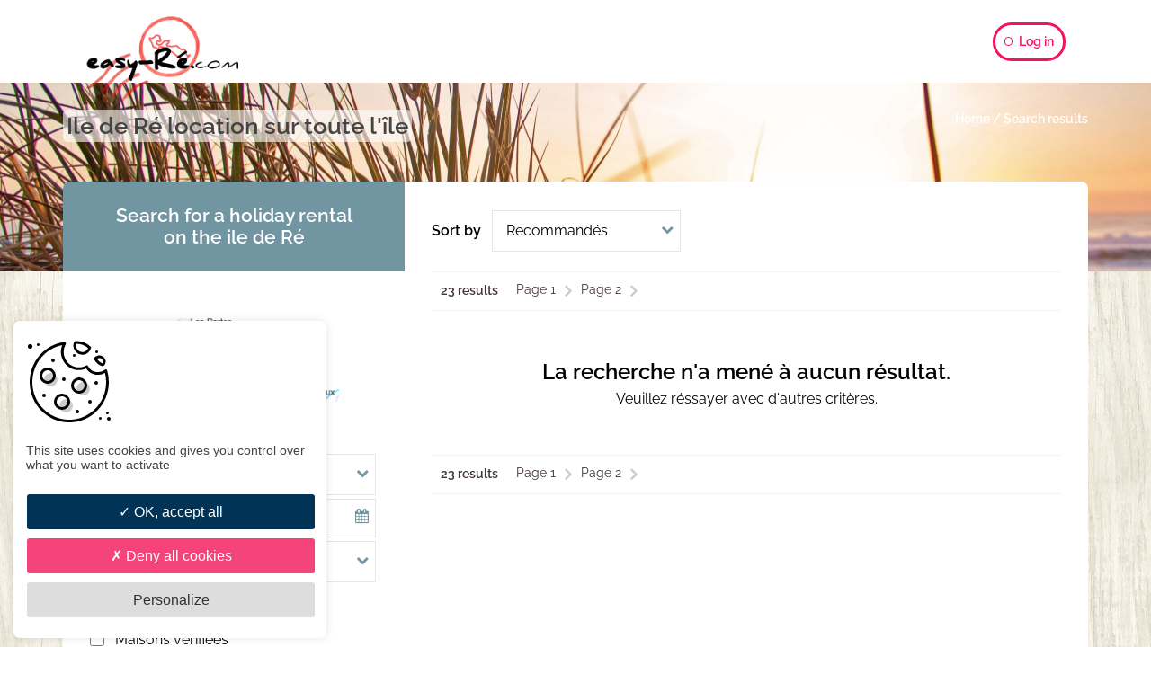

--- FILE ---
content_type: text/html; charset=UTF-8
request_url: https://www.easy-re.com/uk/holiday-rental-re-island?quartier=12&page=5
body_size: 15617
content:
<!DOCTYPE html>
<html lang="uk" xmlns:fb="http://ogp.me/ns/fb#" class="tw">
<head>
        <!-- Global site tag (gtag.js) - Google Analytics -->
    <script async src="https://www.googletagmanager.com/gtag/js?id=UA-29655990-1"></script>
    <script>
        window.dataLayer = window.dataLayer || [];
        function gtag(){dataLayer.push(arguments);}
        gtag('js', new Date());

        gtag('config', 'UA-29655990-1');
    </script>
    
    <script src="/js/jquery-3.6.0.js" type="text/javascript"></script>
    <script src="/js/yii.js" type="text/javascript"></script>
    <script src="/js/yii.activeForm.js" type="text/javascript"></script>
    <script type="text/javascript" src="/js/node_modules/tarteaucitronjs/tarteaucitron.js"></script>
    <script type="text/javascript" src="/js/node_modules/tarteaucitronjs/lang/tarteaucitron.en.js"></script>

    
    <script type="text/javascript" src="/js/node_modules/litepicker/dist/litepicker.js"></script>
    <script type="text/javascript" src="/js/node_modules/litepicker/dist/plugins/mobilefriendly.js"></script>
    <script type="text/javascript" src="/js/node_modules/mitt/dist/mitt.umd.js"></script>
    <script type="text/javascript" src="/js/node_modules/moment/min/moment.min.js"></script>
    <script type="text/javascript" src="/js/node_modules/vue/dist/vue.min.js"></script>
    

    
    <meta name="cache-hash" id="cache-hash" value="e4b491b7" />

            <script type="text/javascript" src="/js/dist/mainvue.e4b491b7.js" id="js-pack"></script>
    
    <script type="text/javascript">
        window.GOOGLE_CLIENT_ID = '343202464993-ku894u7k4sbluch1p3t830te899k6qi5.apps.googleusercontent.com';
    </script>

    <script type="text/javascript">
        window.tarteaucitronForceLanguage = 'uk';
        tarteaucitron.init({
            "privacyUrl": "https://www.easy-re.com/fr/site/cgdv", /* Privacy policy url */

            "hashtag": "#tarteaucitron", /* Open the panel with this hashtag */
            "cookieName": "tarteaucitron", /* Cookie name */

            "orientation": "bottom", /* Banner position (top - bottom) */

            "groupServices": false, /* Group services by category */

            "showAlertSmall": false, /* Show the small banner on bottom right */
            "cookieslist": false, /* Show the cookie list */

            "closePopup": false, /* Show a close X on the banner */

            "showIcon": false, /* Show cookie icon to manage cookies */
            //"iconSrc": "", /* Optionnal: URL or base64 encoded image */
            "iconPosition": "BottomRight", /* BottomRight, BottomLeft, TopRight and TopLeft */

            "adblocker": false, /* Show a Warning if an adblocker is detected */

            "DenyAllCta" : true, /* Show the deny all button */
            "AcceptAllCta" : true, /* Show the accept all button when highPrivacy on */
            "highPrivacy": true, /* HIGHLY RECOMMANDED Disable auto consent */

            "handleBrowserDNTRequest": false, /* If Do Not Track == 1, disallow all */

            "removeCredit": false, /* Remove credit link */
            "moreInfoLink": true, /* Show more info link */

            "useExternalCss": true, /* If false, the tarteaucitron.css file will be loaded */
            "useExternalJs": false, /* If false, the tarteaucitron.js file will be loaded */

            //"cookieDomain": ".my-multisite-domaine.fr", /* Shared cookie for multisite */

            "readmoreLink": "https://www.easy-re.com/fr/site/cgdv", /* Change the default readmore link */

            "mandatory": true, /* Show a message about mandatory cookies */

            // "tarteaucitronCustomText": {
            //     'alertBigPrivacy': 'aa'
            // }
        });
    </script>

            <script type="text/javascript">
            tarteaucitron.user.gtagUa = 'UA-29655990-1';
            tarteaucitron.user.gtagMore = function () { /* add here your optionnal gtag() */ };
            (tarteaucitron.job = tarteaucitron.job || []).push('gtag');
        </script>
    
    <meta http-equiv="Content-Type" content="text/html; charset=utf-8" />
    <meta name="keywords" content="location ile de ré, location ré, ré location, louer ile de ré, location vacances ile de ré, annonce location, maison a louer, chambres d'hotes, hébergement, logement, iledereloc, ile de ré loc" />
    <title>Location Ile de Ré : 500 locations de vacances sur Ré - easy-Ré</title>
		<meta property = "og:title" content = "Locations de vacances à l'île de Ré : villas, maisons d'hôtes, gîtes, hôtels et campings. Contactez directement les propriétaires, en un clic et sans intermédiaire." />
		<meta name="description" content="Locations de vacances à l'île de Ré : villas, maisons d'hôtes, gîtes, hôtels et campings. Contactez directement les propriétaires, en un clic et sans intermédiaire." />
		
    <meta property="og:site_name" content="easy-ré.com, à un clic de l'Ile de Ré !" />
    <meta property="og:type" content="landmark" />
    <meta property="og:url" content="https://www.easy-re.com/fr" />
    <meta property="fb:admins" content="100003640165417" />
    <meta name="author" content="easy-Ré.com®" />
    <meta name="geo.placename" content="Sainte-Marie de Ré, Poitou-Charentes" />
    <meta name="geo.region" content="FR-17" />
    <meta name="geo.position" content="46.151627;-1.312062" />
    <meta name="ICBM" content="46.151627;-1.312062" />

    <meta http-equiv="Content-Type" content="text/html; charset=utf-8" />

    <meta name="viewport" content="width=device-width, initial-scale=1">
    <meta charset="UTF-8"/>
    <meta name="csrf-param" content="_csrf">
<meta name="csrf-token" content="n8bDHO61-E3WsT5nMmUQye8Le5dmNPGtU6Ke_HrSurz7lohQoc2xCLH9DF9_VX-dpXwhwiRDvpg3yerPSL_Pig==">
    <title>Holiday rentals on Ré island</title>
                <link rel="shortcut icon" href="/favicon.ico">
            <link rel="icon" type="image/png" href="/favicon-16x16.png" sizes="16x16">
            <link rel="icon" type="image/png" href="/favicon-32x32.png" sizes="32x32">
            <link rel="icon" type="image/png" href="/favicon-96x96.png" sizes="96x96">
            <link rel="manifest" href="/manifest.json">
                
    <meta name="theme-color" content="#ffffff">

    <meta name="google-site-verification" content="fKmTn5I5EqPqmVzZS0crgOpUs8xK8WLPIfeOwC3CG0M" />

    <link type="text/css" rel="stylesheet" href="/js/node_modules/tarteaucitronjs/css/tarteaucitron.css">
    <link type="text/css" rel="stylesheet" href="/css/font-awesome.css">
    <link type="text/css" rel="stylesheet" href="/css/googlefonts.css">
            <link type="text/css" rel="stylesheet" href="/css/dist/pack.e4b491b7.css" id="css-pack">
        
    <style>
                                    :root {
            --primary-color: #f1155a;
            --primary-lighten: #f4447b;
            --primary-darken: #de0d4f;
            --transparent-primary: rgba(113,150,162,.8);
            --primary-color-lighter: #ffdd55;
            --primary-color-lighter-2: #ffe680;
            --primary-light: rgba(241,21,90,.1);
            --dark-color: #003355;
            --cookies-bg: white;
            --cookies-text: #444;
            --cookies-allow: var(--dark-color);
            --cookies-deny: var(--primary-lighten);
            --cookies-personalize: rgb(221, 221, 221);
            --blue: #7196a2;
        }
        </style></head>    
<body class="font-raleway re">
        <div>
        <header id="header">
    <div id="mainmenu-vue" class="mb-55 md:mb-0">
        <div class="flex justify-between p-25 container mx-auto h-55 md:h-92 fixed md:static top-0 w-full bg-white shadow-one sm:shadow-none z-[1]">
            <div class="flex relative -top-20 md:-top-7 h-0 w-80 md:w-auto">
                <a href="/uk"><img src="/img/re/logo-easy-re-texte.png" alt="Location ile de ré - Easy Ré vacances" width="170" height="95"></a>
            </div>

            <div class="flex">
                <div class="">
                    <div class="inline-block relative right-10 md:right-80 lg:right-0 top-25 lg:top-0">
                        <div class="lg:hidden">
                            <button data-cypress-header-menu-btn-mobile class="block border-3 border-pink hover:bg-pink text-pink hover:text-white py-8 text-14 rounded-full px-10 font-bold top-[-42px] right-[-119px] relative md:top-[-25px] md:right-[-20px] lg:right-30" @click="openMainMenu">
                                                                    <div class="inline-block w-9 h-10 border border-pink rounded-full mr-4"></div>
                                    Menu                                                            </button>
                        </div>

                        
                        <div class="group pl-150 pr-[170px] md:pr-0 text-14 font-bold">
                                                            <button data-cypress-header-menu-btn class="block border-3 border-pink hover:bg-pink text-pink hover:text-white py-8 rounded-full px-10 font-bold hidden lg:block" @click="open.login = true; login.state.welcome = true">
                                    <div class="inline-block w-9 h-10 border border-pink rounded-full mr-4"></div>
                                    Log in                                </button>
                            
                            <div data-cypress-login-btn-dropdown class="absolute top-42 right-0  bg-white shadow-one rounded-10 p-15 w-[200px] hidden group-hover:block z-[100]">
                                                                    <button data-cypress-login-btn-header class="block font-bold text-left py-5 hover:bg-gray2 px-5 rounded-2 hover:font-bold w-full" @click="openLoginPopup()">Log in</button>
                                    <button class="block font-normal text-left py-5 hover:bg-gray2 px-5 rounded-2 hover:font-bold w-full" @click="openLoginPopup()">Register</button>
                                
                                                                    <div class="w-full border-b border-gray1 block my-10"></div>
                                    <a class="block font-normal py-5 hover:bg-gray2 px-5 rounded-2 hover:font-bold w-full" href="/uk/site/signup">Place an ad</a>
                                
                                <button class="block text-left py-5 hover:bg-gray2 px-5 rounded-2 hover:font-bold w-full" @click="goToFavorites('/uk/holiday-rental-re-island')">Mes favoris</button>

                                <div class="w-full border-b border-gray1 block my-10"></div>

                                <a class="block font-normal py-5 hover:bg-gray2 px-5 rounded-2 hover:font-bold w-full" href="/fr/site/tarifs">Fares</a>

                                <a class="block font-normal py-5 hover:bg-gray2 px-5 rounded-2 hover:font-bold w-full" href="/fr/site/contact">Help</a>

                                                            </div>
                        </div>
                    </div>
                </div>
            </div>
        </div>
        <div class="tw">
    <div>
        <div v-bind:class="['fixed left-0 top-0 w-screen h-full bg-white z-300 ', (open.mainMenu ? 'lg:hidden' : 'hidden')]" v-cloak>
            <div class="w-screen h-screen overflow-x-hidden overflow-y-scroll fixed top-0 left-0 flex flex-col items-center">
                <button v-on:click="mainGoTo('/uk')">
                    <img src="/img/re/logo-easy-re-texte.png" alt="Location ile de ré - Easy Ré vacances" width="170" height="95" class="pt-40">
                </button>

                <div class="mx-20 w-full">
                    <div class="w-full border-b border-b-graycc my-20"></div>
                </div>

                                    <button class="block hover:bg-pink text-pink hover:text-white rounded-full py-5 px-10">
                        User space                    </button>
                
                <div class="">
                                            <button data-cypress-login-btn-header-mobile class="block font-bold text-left py-5 hover:bg-gray2 px-5 rounded-2 hover:font-bold w-full text-center" @click="openLoginPopup()">Log in</button>
                        <button data-cypress-signup-btn-header class="block font-normal text-left py-5 hover:bg-gray2 px-5 rounded-2 hover:font-bold w-full text-center" @click="openLoginPopup()">Register</button>
                    
                                            <div class="w-full border-b border-gray1 block my-10"></div>
                        <a data-cypress-create-ad-btn-header class="block font-normal py-5 hover:bg-gray2 px-5 rounded-2 hover:font-bold w-full text-center" href="/uk/site/signup">Place an ad</a>
                    
                    <button class="block font-normal text-left py-5 hover:bg-gray2 px-5 rounded-2 hover:font-bold w-full text-center"  @click="goToFavorites('/uk/holiday-rental-re-island')">Favoris</button>

                                            <a class="block font-normal py-5 hover:bg-gray2 px-5 rounded-2 hover:font-bold w-full text-center" href="/uk/guide/guide-ile-de-re" class="block py-10 px-30">
                            Guide                        </a>
                    
                    <div class="w-full border-b border-gray1 block my-10"></div>

                    <a class="block font-normal py-5 hover:bg-gray2 px-5 rounded-2 hover:font-bold w-full text-center" href="/fr/site/tarifs">Fares</a>

                    <a class="block font-normal py-5 hover:bg-gray2 px-5 rounded-2 hover:font-bold w-full text-center" href="/fr/site/contact">Help</a>

                    
                                    </div>
            </div>
            <div class="float-right mr-10 mt-10 border border-3 border-lightgray rounded-full w-40 h-40 leading-40 font-20 font-black pl-10 hover:bg-lightgray lg:hidden" v-on:click="closeMainMenu()">
                <div class="w-full h-2 bg-black rotate-45 relative top-16 -left-5"></div>
                <div class="w-full h-2 bg-black -rotate-45 relative top-14 -left-5"></div>
            </div>
        </div>
    </div>
</div>
    </div>
</header>

        <script type="text/javascript">
    sessionStorage['ddl_date_from'] = '';
    sessionStorage['ddl_date_to'] = '';
    sessionStorage['ddl_nb_adults'] = '1';
    sessionStorage['ddl_nb_children'] = '0';
</script>

<div id="house-vue" class="bg-[url(/img/elr/bg-bois-2.jpg)] pb-50">
    <div class="h-[210px] w-full bg-[url(/img/booking/locations-ile-de-re-plage.jpg)]  bg-housestop bg-cover">
    <div class="container mx-auto">
        <div class="pt-20 md:pt-30">
                        <h1 class="md:max-w-1/2 text-20 md:text-26 leading-22 md:leading-28 float-left text-gray7 bg-transparentwhite3 p-4 rounded-5 font-bold mb-10 md:mb-0 mx-30 md:mx-0">
                Ile de Ré location sur toute l'île            </h1>
                                    <ul class="float-right text-14 text-white font-bold bg-black md:bg-inherit rounded-3 mx-30 md:mx-0 px-5 md:px-0 mb-10 md:mb-0">
                                    <li class="inline"><a href="/uk">Home</a>
                     /                 </li>
                                    <li class="inline"><a href="/uk/holiday-rental-re-island">Search results</a>
                                    </li>
                            </ul>
                    </div>
    </div>
</div>
<div class="flex flex-col-reverse md:flex-row-reverse container mx-auto -mt-[100px] rounded-8 bg-white w-full">
    <div class="w-full md:w-2/3 p-30 shadow-housesaside">
            <div class="">
    <div class="w-full md:w-auto md:float-left">
        <form action="" method="GET" class="flex">
                <h5 class="font-bold whitespace-nowrap flex items-center pr-10">Sort by</h5>
                <div class="relative w-full inline-block p-2">
    <select name="houseslist-sort"
        class="appearance-none px-15 py-10 w-full bg-white border border-gray8 cursor-pointer"
        placeholder=""
                                    >
        <option value="dmaj">Recommandés</option><option value="dsu">Surface : + grands</option><option value="dnr">Nb. chambres : + grands</option><option value="anr">Nb. chambres : + petits</option><option value="dnp">Nb. pers. : + grands</option><option value="dpma">Haute saison : + chers</option><option value="apma">Haute saison : - chers</option><option value="dpmi">Basse saison : + chers</option><option value="apmi">Basse saison : - chers</option>    </select>
    <i class="fa fa-chevron-down absolute right-10 top-16 text-14 text-blue cursor-pointer pointer-events-none"></i>
</div>
        </form>
    </div>
</div>
            <div class="block clear-both py-20">
    <ul class="flex flex-wrap border-t border-b border-gray5 px-10 pt-10 pb-8 text-gray3 text-14"><li class="font-semibold inline mr-20">23 results</li><li class="relative -top-4 pr-10 block whitespace-nowrap"><a href="/uk/holiday-rental-re-island?nomVillage=re-island&quartier=12&page=1">Page 1</a><i class="fa fa-angle-right font-bold fa-1_5x text-graycc relative top-4 ml-10"></i></li><li class="relative -top-4 pr-10 block whitespace-nowrap"><a href="/uk/holiday-rental-re-island?nomVillage=re-island&quartier=12&page=2">Page 2</a><i class="fa fa-angle-right font-bold fa-1_5x text-graycc relative top-4 ml-10"></i></li></ul></div>

                        <div class="text-24 font-bold w-full text-center pt-30">La recherche n'a mené à aucun résultat.</div>
        <div class="w-full text-center pb-30">Veuillez réssayer avec d'autres critères.</div>
    
            <div class="block clear-both py-20">
    <ul class="flex flex-wrap border-t border-b border-gray5 px-10 pt-10 pb-8 text-gray3 text-14"><li class="font-semibold inline mr-20">23 results</li><li class="relative -top-4 pr-10 block whitespace-nowrap"><a href="/uk/holiday-rental-re-island?nomVillage=re-island&quartier=12&page=1">Page 1</a><i class="fa fa-angle-right font-bold fa-1_5x text-graycc relative top-4 ml-10"></i></li><li class="relative -top-4 pr-10 block whitespace-nowrap"><a href="/uk/holiday-rental-re-island?nomVillage=re-island&quartier=12&page=2">Page 2</a><i class="fa fa-angle-right font-bold fa-1_5x text-graycc relative top-4 ml-10"></i></li></ul></div>
        </div>
        
        <aside class="w-full md:w-1/3">
            
<div class="bg-blue h-100 flex justify-center items-center px-15 lg:px-50 md:rounded-tl-8">
    <div class="text-white text-21 leading-24 font-bold text-center relative h-100 md:h-auto flex justify-center items-center md:block" @click="open.search = true">
        <h3 class="hidden md:block">Search for a holiday rental on the ile de Ré</h3>
        <h3 class="px-20 md:hidden text-left md:text-center">
            23 locations de vacances sur toute l'île<br />
            <span class="text-14 font-normal italic" v-html="ddl.fromFormatted === null ? '' : ddl.fromFormatted + ' &ndash; ' + ddl.toFormatted + ','" v-cloak></span>
            <span class="text-14 font-normal italic" v-html="ddl.adults + (ddl.adults > 1 ? ' adultes' : ' adulte')" v-cloak></span>
        </h3>
        <button type="button" class="border border-3 rounded-full w-40 h-40 block mb-15 md:hidden block relative shrink-0 top-7 right-4">
            <img src="/img/common/filters-icon.png" class="image-pixelated p-7">
        </button>
    </div>
</div>

<div data-cypress-datepickermodal class="tw" v-bind:class="{'hidden': !open.rangeCalendar}" v-cloak>
    <div class="fixed flex items-center justify-center top-0 left-0 w-full h-full z-[300]">
        <div class="absolute top-0 left-0 w-full h-full bg-transparentblack" @click="closeRangeCalendarModal()">
        </div>
        <div class="bg-white p-20 rounded-10 min-h-[472px] z-[301]">
            <button class="border border-3 rounded-full w-40 h-40 block mb-15" @click="closeRangeCalendarModal()">X</button>
            <div class="flex flex-col md:flex-row justify-between">
                <div>
                    <div class="mb-15" v-if="ddlNumNights">
                        <div class="font-bold text-22 mb-10">{{ ddlNumNights + ' ' + (ddlNumNights > 1 ? 'nights' : 'night')}}
                        </div>
                        <div class="text-gray88 text-14">&nbsp;</div>
                    </div>
                    <div class="mb-15" v-if="!ddlNumNights">
                        <div class="font-bold text-22 mb-10">Select dates</div>
                        <div class="text-gray88 text-14 font-normal max-w-[280px]">Enter your travel dates to view the exact price                        </div>
                    </div>
                </div>
                <div class="text-14 mb-20">
                    <input type="text" pattern="\d{2}/\d{2}/\d{4}" placeholder="Arrival"
                           class="border p-10 pr-5 rounded-5 ml-10 w-100" v-model="ddl.fromFormatted" readonly>
                    <input type="text" pattern="\d{2}/\d{2}/\d{4}" placeholder="Departure"
                           class="border p-10 pr-5 rounded-5 ml-10 w-100" v-model="ddl.toFormatted" readonly>
                </div>
            </div>
            <div>
                <input type="hidden" id="litepicker">
            </div>

            <div class="mb-20 mt-10 text-center" v-if="ddl.state.invalidIsLessThanMinDuration > 0" v-cloak>
                <div class="inline-block w-17 h-17 rounded-full leading-18 -mt-1 text-center bg-errorred text-white">
                    !
                </div>
                <span class="font-normal text-errorred">Durée de réservation minimum: {{ ddl.state.invalidIsLessThanMinDuration }} nights</span>
            </div>

            <div class="text-right mt-10">
                <button class="font-bold text-black underline mr-20" @click="clearDates">Clear dates</button>
                <button class="bg-black text-white font-bold p-10 rounded-5" @click="closeRangeCalendarModal()">
                    Save                </button>
            </div>
        </div>
    </div>
</div>
<form class="pt-20 pb-30 px-30 fixed md:static top-0 left-0 h-screen md:h-auto w-screen md:w-auto overflow-y-scroll md:overflow-y-visible bg-white md:block z-[1]" v-bind:class="[open.search ? '' : 'hidden']" v-cloak v-cloak-sm>
    <button type="button" class="border border-3 rounded-full w-40 h-40 block mb-15 md:hidden" @click="open.search = false">X</button>
    <div class="pt-20 pb-30 text-center">
        <img title="Ile de Ré map"
                alt="Ile de Ré map"
                src="/img/re/ile-de-re-carte.png"
                width="233" height="131"
                class="mx-auto">
    </div>
    <div>
        
        <div class="flex flex-wrap">
            <div class="relative w-full inline-block p-2">
    <select name="quartier"
        class="appearance-none px-15 py-10 w-full bg-white border border-gray8 cursor-pointer"
        placeholder=""
        v-model="search.quartier"                            >
        <option value="12">Toute l'île de Ré</option><option value="13">Ars-en-Ré</option><option value="14">Le Bois-Plage en Ré</option><option value="15">La Couarde sur Mer</option><option value="16">La Flotte en Ré</option><option value="17">Loix en Ré</option><option value="18">Les Portes en Ré</option><option value="19">Rivedoux-Plage</option><option value="20">Saint-Clément-des-Baleines</option><option value="21">Sainte-Marie de Ré / La Noue</option><option value="22">Saint-Martin de Ré</option>    </select>
    <i class="fa fa-chevron-down absolute right-10 top-16 text-14 text-blue cursor-pointer pointer-events-none"></i>
</div>

                <div class="relative w-full lg:w-1/2 inline-block p-2">
        <input name="arrival"
                placeholder="Arrival"
                data-dateformat="dd/mm/yy"
                autocomplete="other-field"
                class="appearance-none p-10 font-bold text-14 w-full inline bg-white border border-gray8"
                type="text"
                autocomplete="arrival-off"                readonly="readonly"                @click="openRangeCalendarModal()"                data-vue-model="ddl.fromFormatted" v-model="ddl.fromFormatted"                            >

                    <button role="button" class="absolute right-0 md:right-5 top-3 mt-2 ml-2 hover:opacity-80 rounded-full w-35 h-35 v-cloak" v-if="ddl.fromFormatted !== null" @click="clearDates" v-cloak>
                <div class="h-1 w-15 bg-blue absolute left-10 top-18 rotate-45"></div>
                <div class="h-1 w-15 bg-blue absolute left-10 top-18 -rotate-45"></div>
            </button>
            <i class="fa fa-calendar absolute right-10 top-14 text-blue cursor-pointer v-cloak" v-if="ddl.fromFormatted == null"
                @click="openRangeCalendarModal()"            ></i>
            </div>
    
                <div class="relative w-full lg:w-1/2 inline-block p-2">
        <input name="departure"
                placeholder="Departure"
                data-dateformat="dd/mm/yy"
                autocomplete="other-field"
                class="appearance-none p-10 font-bold text-14 w-full inline bg-white border border-gray8"
                type="text"
                autocomplete="departure-off"                readonly="readonly"                @click="openRangeCalendarModal()"                                data-vue-model="ddl.toFormatted" v-model="ddl.toFormatted"            >

                    <button role="button" class="absolute right-0 md:right-5 top-3 mt-2 ml-2 hover:opacity-80 rounded-full w-35 h-35 v-cloak" v-if="ddl.fromFormatted !== null" @click="clearDates" v-cloak>
                <div class="h-1 w-15 bg-blue absolute left-10 top-18 rotate-45"></div>
                <div class="h-1 w-15 bg-blue absolute left-10 top-18 -rotate-45"></div>
            </button>
            <i class="fa fa-calendar absolute right-10 top-14 text-blue cursor-pointer v-cloak" v-if="ddl.fromFormatted == null"
                @click="openRangeCalendarModal()"            ></i>
            </div>
    
            <div class="inline-block w-full lg:w-1/2">
                <div class="relative w-full inline-block p-2">
    <select name="adults"
        class="appearance-none px-15 py-10 w-full bg-white border border-gray8 cursor-pointer"
        placeholder="Adults"
                v-model="ddl.adults"                    >
        <option value="1">1 adulte</option><option value="2">2 adultes</option><option value="3">3 adultes</option><option value="4">4 adultes</option><option value="5">5 adultes</option><option value="6">6 adultes</option><option value="7">7 adultes</option><option value="8">8 and +</option>    </select>
    <i class="fa fa-chevron-down absolute right-10 top-16 text-14 text-blue cursor-pointer pointer-events-none"></i>
</div>
            </div>

            <div class="inline-block w-full lg:w-1/2">
                <div class="relative w-full inline-block p-2">
    <select name="children"
        class="appearance-none px-15 py-10 w-full bg-white border border-gray8 cursor-pointer"
        placeholder="Children"
                        v-model="ddl.children"            >
        <option value="0">0 enfants</option><option value="1">1 enfant</option><option value="2">2 enfants</option><option value="3">3 enfants</option><option value="4">4 enfants</option><option value="5">5 enfants</option><option value="6">6 enfants</option><option value="7">7 enfants</option><option value="8">8 and +</option>    </select>
    <i class="fa fa-chevron-down absolute right-10 top-16 text-14 text-blue cursor-pointer pointer-events-none"></i>
</div>
            </div>
        </div>
    </div>

    <div class="my-20">
        <label for="filter_with_pool" class="w-full block py-2 cursor-pointer">
            <input type="checkbox" name="pool" id="filter_with_pool" value="1" class="checkbox-1-small" >
            <span class="ml-8">Avec piscine / Spa</span>
        </label>

        <label for="filter_verified" class="w-full block py-2 cursor-pointer">
            <input type="checkbox" name="verified" id="filter_verified" value="1" class="checkbox-1-small" >
            <span class="ml-8">Maisons vérifiées</span>
        </label>
    </div>

    <button role="submit" class="bg-pink text-white p-12 text-center w-full text-16 mt-5 border-white border">
        <i class="fa fa-search"></i> Search    </button>

    <div class="h-1 bg-gray5 my-30"></div>

    <h4 class="text-gray3 text-21 font-bold mb-30">Advanced search</h4>

    <div class="flex flex-wrap mb-20 text-14 font-bold text-gray3">
        <h4 class="text-gray3 text-16 font-bold mt-30 mb-10">Proximité géographique</h4>

        <div class="w-full font-bold mb-5">Distance to sea</div>
        <input type="hidden" name="sea-from" value="0" /> 
        <input name="sea-to" class="rounded-full overflow-hidden appearance-none bg-lightgray h-20 w-full" type="range" min="0" max="4" step="1" value="4" v-model="search.seaTo">
        <div class="w-1/5 text-center">0m</div>
        <div class="w-1/5 text-center">300m</div>
        <div class="w-1/5 text-center">1km</div>
        <div class="w-1/5 text-center">5km</div>
        <div class="w-1/5 text-center">∞</div>
    </div>

    <div class="flex flex-wrap text-14 font-bold text-gray3 mb-50">
        <div class="w-full font-bold mb-5">Distance to shops</div>
        <input type="hidden" name="shop-from" value="0" />
        <input name="shops-to" class="rounded-full overflow-hidden appearance-none bg-lightgray h-20 w-full" type="range" min="0" max="4" step="1" value="4" v-model="search.shopsTo">
        <div class="w-1/5 text-center">0m</div>
        <div class="w-1/5 text-center">300m</div>
        <div class="w-1/5 text-center">1km</div>
        <div class="w-1/5 text-center">5km</div>
        <div class="w-1/5 text-center">∞</div>
    </div>

    <h4 class="text-gray3 text-16 font-bold mb-10">By ad #</h4>

        <div class="relative w-full inline-block p-2">
        <input name="reference"
                placeholder="Ad #"
                data-dateformat="dd/mm/yy"
                autocomplete="other-field"
                class="appearance-none p-10 font-bold text-14 w-full inline bg-white border border-gray8"
                type="text"
                                                                                            >

            </div>
    
    <h4 class="text-gray3 text-16 font-bold mt-30 mb-10">Accomodation type</h4>

    <label for="filter_type_rental" class="w-full block py-2 cursor-pointer">
        <input type="radio" name="filter_type" id="filter_type_rental" v-model="search.type" value="location-de-vacances" class="radio-1-small">
        <span class="ml-8">Holiday rentals</span>
    </label>
    <label for="filter_type_guesthouses" class="w-full block py-2 cursor-pointer">
        <input type="radio" name="filter_type" id="filter_type_guesthouses" v-model="search.type" value="maison-d-hotes" class="radio-1-small">
        <span class="ml-8">Guesthouses</span>
    </label>
    <label for="filter_type_hotel" class="w-full block py-2 cursor-pointer">
        <input type="radio" name="filter_type" id="filter_type_hotel" v-model="search.type" value="hotel" class="radio-1-small">
        <span class="ml-8">Hotel</span>
    </label>
    <label for="filter_type_camping" class="w-full block py-2 cursor-pointer mb-20">
        <input type="radio" name="filter_type" id="filter_type_camping" v-model="search.type" value="camping" class="radio-1-small">
        <span class="ml-8">Camping</span>
    </label>

    <button role="submit" class="bg-pink text-white p-12 text-center w-full text-16 mt-5 border-white border">
        <i class="fa fa-search"></i> Search    </button>
</form>
        </aside>
    </div>
</div>
        <aside class="bg-darkblue text-14 md:text-16 pt-45 pb-45 md:pb-24 px-32">
    <div class="container flex flex-col md:flex-row mx-auto text-white">
        <div class="md:w-1/3">
            <h3 class="text-18 font-bold mb-15">Holiday rentals on the Island of Re</h3>
            <ul class="mb-30">
                                    <li><a class="opacity-80 leading-28 hover:underline" href="/uk/location-vacances-ile-de-re">All holiday rentals on the Ile de Ré</a></li>
                                    <li><a class="opacity-80 leading-28 hover:underline" href="/uk/location-vacances-ars-en-re">Holiday rentals in Ars-en-Ré</a></li>
                                    <li><a class="opacity-80 leading-28 hover:underline" href="/uk/location-vacances-le-bois-plage-en-re">Holiday rentals in Le Bois-Plage-en-Ré</a></li>
                                    <li><a class="opacity-80 leading-28 hover:underline" href="/uk/location-vacances-la-couarde-sur-mer">Holiday rentals in La Couarde-sur-Mer</a></li>
                                    <li><a class="opacity-80 leading-28 hover:underline" href="/uk/location-vacances-la-flotte-en-re">Holiday rentals in La Flotte</a></li>
                                    <li><a class="opacity-80 leading-28 hover:underline" href="/uk/location-vacances-loix-en-re">Holiday rentals in Loix</a></li>
                                    <li><a class="opacity-80 leading-28 hover:underline" href="/uk/location-vacances-les-portes-en-re">Holiday rentals in Les Portes-en-Ré</a></li>
                                    <li><a class="opacity-80 leading-28 hover:underline" href="/uk/location-vacances-rivedoux">Holiday rentals in Rivedoux-Plage</a></li>
                                    <li><a class="opacity-80 leading-28 hover:underline" href="/uk/location-vacances-saint-clement">Holiday rentals in Saint-Clément-des-Baleines</a></li>
                                    <li><a class="opacity-80 leading-28 hover:underline" href="/uk/location-vacances-sainte-marie-de-re-la-noue">Holiday rentals in Sainte-Marie-de-Ré</a></li>
                                    <li><a class="opacity-80 leading-28 hover:underline" href="/uk/location-vacances-saint-martin-de-re">Holiday rentals in Saint-Martin-de-Ré</a></li>
                            </ul>
        </div>
        <div class="md:w-1/3">
            <h3 class="text-18 font-bold mb-15">Accomodation on ile de Ré</h3>
            <ul class="mb-30">
                                    <li><a class="opacity-80 leading-28 hover:underline" href="/uk/locations-verifiees-ile-de-re">Verified rentals on the Island of Re</a></li>
                                    <li><a class="opacity-80 leading-28 hover:underline" href="/uk/hotel-ile-de-re">Booking a hotel for the holiday</a></li>
                                    <li><a class="opacity-80 leading-28 hover:underline" href="/uk/maison-d-hotes-ile-de-re">Guest houses for the holiday</a></li>
                                    <li><a class="opacity-80 leading-28 hover:underline" href="/uk/camping-ile-de-re">Camping sites on the Ile de Ré and the surroundings</a></li>
                            </ul>

            <h3 class="text-18 font-bold mb-15">Help and services</h3>
            <ul class="mb-50 md:mb-30">
                                    <li><a class="opacity-80 leading-28 hover:underline" href="https://www.cles-iledere.com/">Housekeeping services Ile de Ré</a></li>
                                    <li><a class="opacity-80 leading-28 hover:underline" href="https://www.linge-iledere.com/">Bed sheets rental on the Ile de Ré</a></li>
                                    <li><a class="opacity-80 leading-28 hover:underline" href="/uk/guide/guide-ile-de-re">Ile de Ré Guide</a></li>
                                    <li><a class="opacity-80 leading-28 hover:underline" href="/uk/guide/louer-meuble-tourisme-ile-de-re">Renting a house on the Ile de Ré</a></li>
                                    <li><a class="opacity-80 leading-28 hover:underline" href="/uk/guide/louer-un-gite-sur-l-ile-de-re">Renting a guest house on the Ile de Ré</a></li>
                                    <li><a class="opacity-80 leading-28 hover:underline" href="/uk/site/about">Frequently Asked Questions (FAQ)</a></li>
                                    <li><a class="opacity-80 leading-28 hover:underline" href="/uk/site/contact">Help and contact</a></li>
                            </ul>
        </div>
        <div class="md:w-1/3">
            <div class="border p-15 leading-24">
                <h3 class="font-bold">easy-Ré.com</h3>
                <div>
                    <div>
                        <div>
                            <ul>
                            <li><a class="hover:underline" href="/uk/site/about">About easy-Ré.com</a></li>
                                <li><a class="hover:underline" href="/uk/site/cgdv">Terms and conditions</a></li>
                                <li><a class="hover:underline" href="javascript: tarteaucitron.userInterface.openAlert()">Cookies</a>
                            </ul>
                        </div>
                        <div>
                            <br />
                            <a href="mailto:contact@easy-re.com"><i class="pr-5 fa fa-envelope"></i> E-mail : <span class="hover:underline">contact@easy-re.com</span></a><br>
                            <i class="pr-5 fa fa-phone"></i> Téléphone : 07 66 46 11 81
                            <br /><br />
                            <a class="border border-white p-10 hover:bg-white hover:text-darkblue" href="/uk/site/contact">Formulaire de contact</a>
                            <br /><br />
                        </div>

                        <div><strong>easy-Ré.com</strong> est une vitrine Internet pour votre location.
Le formulaire de contact permet une interaction directe entre propriétaires et vacanciers locataires.                            <br /><br />
                        </div>

                        <div class="text-right">
                            <a class="pr-5 hover:opacity-70" target="_blank" href="https://www.facebook.com/location.easyre" title="Facebook"><i class="fa fa-2x fa-facebook-square"></i></a>
                            <a class="pr-5 hover:opacity-70" target="_blank" href="https://twitter.com/easyRe" title="Twitter"><i class="fa fa-2x fa-twitter-square"></i></a>
                            <a class="pr-5 hover:opacity-70" target="_blank" href="https://es.pinterest.com/easyre/" title="Pinterest"><i class="fa fa-2x fa-pinterest"></i></a>
                        </div>
                    </div>
                </div>
            </div>
        </div>
    </div>
</aside>
        <footer class="bg-dark">
    <div class="container mx-auto pt-0 md:pt-50 pb-[140px] md:pb-[100px] px-50 md:px-0 text-center">
        <div class="flex justify-center mb-30">
            <ul class="text-white flex">
                <li><i class="mr-10 fa fa-2x fa-paypal"></i></li>
                <li><i class="mr-10 fa fa-2x fa-cc-mastercard"></i></li>
                <li><i class="mr-10 fa fa-2x fa-cc-stripe"></i></li>
                <li><i class="mr-10 fa fa-2x fa-cc-visa"></i></li>
            </ul>
        </div>
        <div class="flex justify-center text-white text-14 font-bold">
            &copy; All rights reserved easy-re.com - 2009 / 2026        </div>

            </div>
</footer>
        <div id="login-vue-header" class="tw login-vue" v-if="open.login" v-cloak>
    <div class="fixed flex items-center justify-center top-0 left-0 w-full h-full z-[300]"> -->
        <div class="absolute top-0 left-0 w-full h-full bg-transparentblack" @click="open.login = false">
        </div>
        <div class="bg-white p-20 rounded-10 w-1/2 min-w-[300px] md:min-w-[400px] max-w-[600px] relative">
                        <button class="absolute w-40 h-40 block top-12 left-20 border border-3 rounded-full" @click="open.login = false"
                    v-if="login.state.welcome && !login.state.sending">X
            </button>
                        <button class="absolute w-40 h-40 block top-12 left-20 border border-3 rounded-full" @click="loginGoBackToWelcome()"
                    v-if="!login.state.welcome && !login.state.sending">
                <span class="relative -top-1 -left-1 text-22">&lt;</span>
            </button>
            <div class="w-full text-center font-bold text-16 ml-15 md:ml-0"
                v-if="login.state.welcome">Log in or register            </div>
            <div class="w-full text-center text-bold text-16 ml-15 md:ml-0" v-if="login.state.registering">Complete registration            </div>
            <div class="w-full text-center font-bold text-16 ml-15 md:ml-0" v-if="login.state.phonecodeconfirm">
                Please confirm your phone number            </div>
            <div class="w-full text-center font-bold text-16 ml-15 md:ml-0" v-if="login.state.loggingin && !login.state.existingaccount">Log in            </div>
            <div class="w-full text-center font-bold text-16 ml-15 md:ml-0" v-if="login.state.existingaccount">Account already existing            </div>
            <div class="w-full text-center font-bold text-16 ml-15 md:ml-0"
                v-if="login.state.requestpasswordreset">Forgot password?            </div>
            <div class="w-full my-20 border-t border-gray1"></div>
            <div class="flex flex-row justify-between" v-if="login.state.welcome">
                <div>
                    <div class="mb-15">
                        <div class="font-bold text-22 mb-10">Bienvenue sur easy-Ré.com</div>
                    </div>
                </div>
            </div>

            <div v-if="login.state.welcome && login.mode === 'phone'">
                <div class="relative">
                    <select data-cypress-login-country id="country" class="text-18 border border-gray1 p-15 rounded-tl-10 rounded-tr-10 bg-white w-full appearance-none cursor-pointer"
                            v-model="login.countrycode">
                        <option value="93AF">Afghanistan (+93)</option>
<option value="27ZA">South Africa (+27)</option>
<option value="355AL">Albania (+355)</option>
<option value="213DZ">Algeria (+213)</option>
<option value="49DE">Germany (+49)</option>
<option value="376AD">Andorra (+376)</option>
<option value="244AO">Angola (+244)</option>
<option value="1AI">Anguilla (+1)</option>
<option value="1AG">Antigua and Barbuda (+1)</option>
<option value="966SA">Saudi Arabia (+966)</option>
<option value="54AR">Argentina (+54)</option>
<option value="374AM">Armenia (+374)</option>
<option value="297AW">Aruba (+297)</option>
<option value="61AU">Australia (+61)</option>
<option value="43AT">Austria (+43)</option>
<option value="994AZ">Azerbaijan (+994)</option>
<option value="1BS">Bahamas (+1)</option>
<option value="973BH">Bahrain (+973)</option>
<option value="880BD">Bangladesh (+880)</option>
<option value="1BB">Barbados (+1)</option>
<option value="32BE">Belgium (+32)</option>
<option value="501BZ">Belize (+501)</option>
<option value="229BJ">Benin (+229)</option>
<option value="1BM">Bermuda (+1)</option>
<option value="975BT">Bhutan (+975)</option>
<option value="375BY">Belarus (+375)</option>
<option value="591BO">Bolivia (+591)</option>
<option value="599BQ">Bonaire, Sint Eustatius and Saba (+599)</option>
<option value="387BA">Bosnia and Herzegovina (+387)</option>
<option value="267BW">Botswana (+267)</option>
<option value="55BR">Brazil (+55)</option>
<option value="673BN">Brunei Darussalam (+673)</option>
<option value="359BG">Bulgaria (+359)</option>
<option value="226BF">Burkina Faso (+226)</option>
<option value="257BI">Burundi (+257)</option>
<option value="855KH">Cambodia (+855)</option>
<option value="237CM">Cameroon (+237)</option>
<option value="1CA">Canada (+1)</option>
<option value="238CV">Cape Verde (+238)</option>
<option value="56CL">Chile (+56)</option>
<option value="86CN">China (+86)</option>
<option value="357CY">Cyprus (+357)</option>
<option value="57CO">Colombia (+57)</option>
<option value="269KM">Comoros (+269)</option>
<option value="242CG">Congo (+242)</option>
<option value="82KR">South Korea (+82)</option>
<option value="506CR">Costa Rica (+506)</option>
<option value="225CI">Ivory Coast (+225)</option>
<option value="385HR">Croatia (+385)</option>
<option value="53CU">Cuba (+53)</option>
<option value="599CW">Curacao (+599)</option>
<option value="45DK">Denmark (+45)</option>
<option value="243CD">Democratic Republic of Congo (+243)</option>
<option value="253DJ">Djibouti (+253)</option>
<option value="1DM">Dominica (+1)</option>
<option value="20EG">Egypt (+20)</option>
<option value="971AE">United Arab Emirates (+971)</option>
<option value="593EC">Ecuador (+593)</option>
<option value="291ER">Eritrea (+291)</option>
<option value="34ES">Spain (+34)</option>
<option value="372EE">Estonia (+372)</option>
<option value="268SZ">Eswatini (+268)</option>
<option value="379VA">Vatican City State (+379)</option>
<option value="691FM">Federated States of Micronesia (+691)</option>
<option value="1US">United States (+1)</option>
<option value="251ET">Ethiopia (+251)</option>
<option value="679FJ">Fiji (+679)</option>
<option value="358FI">Finland (+358)</option>
<option value="33FR">France (+33)</option>
<option value="241GA">Gabon (+241)</option>
<option value="220GM">Gambia (+220)</option>
<option value="995GE">Georgia (+995)</option>
<option value="500GS">South Georgia and the South Sandwich Islands (+500)</option>
<option value="233GH">Ghana (+233)</option>
<option value="350GI">Gibraltar (+350)</option>
<option value="30GR">Greece (+30)</option>
<option value="1GD">Grenada (+1)</option>
<option value="299GL">Greenland (+299)</option>
<option value="590GP">Guadeloupe (+590)</option>
<option value="1GU">Guam (+1)</option>
<option value="502GT">Guatemala (+502)</option>
<option value="44GG">Guernsey (+44)</option>
<option value="224GN">Guinea (+224)</option>
<option value="240GQ">Equatorial Guinea (+240)</option>
<option value="245GW">Guinea-Bissau (+245)</option>
<option value="592GY">Guyana (+592)</option>
<option value="594GF">French Guiana (+594)</option>
<option value="509HT">Haiti (+509)</option>
<option value="504HN">Honduras (+504)</option>
<option value="852HK">Hong Kong (+852)</option>
<option value="36HU">Hungary (+36)</option>
<option value="61CX">Christmas Island (+61)</option>
<option value="44IM">Isle of Man (+44)</option>
<option value="672NF">Norfolk Island (+672)</option>
<option value="358AX">Åland Islands (+358)</option>
<option value="1KY">Cayman Islands (+1)</option>
<option value="61CC">Cocos (Keeling) Islands (+61)</option>
<option value="682CK">Cook Islands (+682)</option>
<option value="298FO">Faroe Islands (+298)</option>
<option value="500FK">Falkland Islands (+500)</option>
<option value="1MP">Northern Mariana Islands (+1)</option>
<option value="692MH">Marshall Islands (+692)</option>
<option value="64PN">Pitcairn Islands (+64)</option>
<option value="677SB">Solomon Islands (+677)</option>
<option value="1TC">Turks and Caicos Islands (+1)</option>
<option value="1VG">British Virgin Islands (+1)</option>
<option value="1VI">U.S. Virgin Islands (+1)</option>
<option value="91IN">India (+91)</option>
<option value="62ID">Indonesia (+62)</option>
<option value="964IQ">Iraq (+964)</option>
<option value="353IE">Ireland (+353)</option>
<option value="354IS">Iceland (+354)</option>
<option value="972IL">Israel (+972)</option>
<option value="39IT">Italy (+39)</option>
<option value="1JM">Jamaica (+1)</option>
<option value="81JP">Japan (+81)</option>
<option value="44JE">Jersey (+44)</option>
<option value="962JO">Jordan (+962)</option>
<option value="7KZ">Kazakhstan (+7)</option>
<option value="254KE">Kenya (+254)</option>
<option value="996KG">Kyrgyzstan (+996)</option>
<option value="686KI">Kiribati (+686)</option>
<option value="383XK">Kosovo (+383)</option>
<option value="965KW">Kuwait (+965)</option>
<option value="262RE">Reunion (+262)</option>
<option value="856LA">Laos (+856)</option>
<option value="266LS">Lesotho (+266)</option>
<option value="371LV">Latvia (+371)</option>
<option value="961LB">Lebanon (+961)</option>
<option value="231LR">Liberia (+231)</option>
<option value="218LY">Libya (+218)</option>
<option value="423LI">Liechtenstein (+423)</option>
<option value="370LT">Lithuania (+370)</option>
<option value="352LU">Luxemburg (+352)</option>
<option value="853MO">Macau (+853)</option>
<option value="389MK">North Macedonia (+389)</option>
<option value="261MG">Madagascar (+261)</option>
<option value="60MY">Malaysia (+60)</option>
<option value="265MW">Malawi (+265)</option>
<option value="960MV">Maldives (+960)</option>
<option value="223ML">Mali (+223)</option>
<option value="356MT">Malta (+356)</option>
<option value="212MA">Morocco (+212)</option>
<option value="596MQ">Martinique (+596)</option>
<option value="230MU">Mauritius (+230)</option>
<option value="222MR">Mauritania (+222)</option>
<option value="262YT">Mayotte (+262)</option>
<option value="52MX">Mexico (+52)</option>
<option value="373MD">Moldova (+373)</option>
<option value="377MC">Monaco (+377)</option>
<option value="976MN">Mongolia (+976)</option>
<option value="382ME">Montenegro (+382)</option>
<option value="1MS">Montserrat (+1)</option>
<option value="258MZ">Mozambique (+258)</option>
<option value="95MM">Myanmar (Burma) (+95)</option>
<option value="264NA">Namibia (+264)</option>
<option value="674NR">Nauru (+674)</option>
<option value="977NP">Nepal (+977)</option>
<option value="505NI">Nicaragua (+505)</option>
<option value="227NE">Niger (+227)</option>
<option value="234NG">Nigeria (+234)</option>
<option value="683NU">Niue (+683)</option>
<option value="47NO">Norway (+47)</option>
<option value="687NC">New Caledonia (+687)</option>
<option value="64NZ">New Zealand (+64)</option>
<option value="968OM">Oman (+968)</option>
<option value="256UG">Uganda (+256)</option>
<option value="998UZ">Uzbekistan (+998)</option>
<option value="92PK">Pakistan (+92)</option>
<option value="680PW">Palau (+680)</option>
<option value="507PA">Panamá (+507)</option>
<option value="675PG">Papua New Guinea (+675)</option>
<option value="595PY">Paraguay (+595)</option>
<option value="31NL">Netherlands (+31)</option>
<option value="51PE">Peru (+51)</option>
<option value="63PH">Philippines (+63)</option>
<option value="48PL">Poland (+48)</option>
<option value="689PF">French Polynesia (+689)</option>
<option value="1PR">Puerto Rico (+1)</option>
<option value="351PT">Portugal (+351)</option>
<option value="974QA">Qatar (+974)</option>
<option value="236CF">Central African Republic (+236)</option>
<option value="1DO">Dominican Republic (+1)</option>
<option value="40RO">Romania (+40)</option>
<option value="44GB">UK (+44)</option>
<option value="7RU">Russia (+7)</option>
<option value="250RW">Rwanda (+250)</option>
<option value="212EH">Western Sahara (+212)</option>
<option value="590BL">Saint-Barthélemy (+590)</option>
<option value="1KN">Saint Kitts and Nevis (+1)</option>
<option value="378SM">San Marino (+378)</option>
<option value="590MF">Saint Martin (+590)</option>
<option value="1SX">Saint-Martin (Dutch part) (+1)</option>
<option value="508PM">Saint Pierre and Miquelon (+508)</option>
<option value="1VC">Saint Vincent and the Grenadines (+1)</option>
<option value="290SH">Saint Helena (+290)</option>
<option value="1LC">Saint Lucia (+1)</option>
<option value="503SV">Salvador (+503)</option>
<option value="685WS">Samoa (+685)</option>
<option value="1AS">American Samoa (+1)</option>
<option value="239ST">Sao Tome and Principe (+239)</option>
<option value="221SN">Senegal (+221)</option>
<option value="381RS">Serbia (+381)</option>
<option value="248SC">Seychelles (+248)</option>
<option value="232SL">Sierra Leone (+232)</option>
<option value="65SG">Singapore (+65)</option>
<option value="421SK">Slovakia (+421)</option>
<option value="386SI">Slovenia (+386)</option>
<option value="252SO">Somalia (+252)</option>
<option value="249SD">Sudan (+249)</option>
<option value="211SS">South Sudan (+211)</option>
<option value="94LK">Sri Lanka (+94)</option>
<option value="46SE">Sweden (+46)</option>
<option value="41CH">Switzerland (+41)</option>
<option value="597SR">Suriname (+597)</option>
<option value="47SJ">Svalbard and Jan Mayen (+47)</option>
<option value="992TJ">Tajikistan (+992)</option>
<option value="886TW">Taiwan (+886)</option>
<option value="255TZ">Tanzania (+255)</option>
<option value="235TD">Chad (+235)</option>
<option value="420CZ">Czechia (+420)</option>
<option value="246IO">British Indian Ocean Territory (+246)</option>
<option value="970PS">Palestinian Territories (+970)</option>
<option value="66TH">Thailand (+66)</option>
<option value="670TL">East Timor (+670)</option>
<option value="228TG">Togo (+228)</option>
<option value="690TK">Tokelau (+690)</option>
<option value="676TO">Tonga (+676)</option>
<option value="1TT">Trinidad and Tobago (+1)</option>
<option value="216TN">Tunisia (+216)</option>
<option value="993TM">Turkmenistan (+993)</option>
<option value="90TR">Turkey (+90)</option>
<option value="688TV">Tuvalu (+688)</option>
<option value="380UA">Ukraine (+380)</option>
<option value="598UY">Uruguay (+598)</option>
<option value="678VU">Vanuatu (+678)</option>
<option value="58VE">Venezuela (+58)</option>
<option value="84VN">Viet Nam (+84)</option>
<option value="681WF">Wallis and Futuna (+681)</option>
<option value="967YE">Yemen (+967)</option>
<option value="260ZM">Zambia (+260)</option>
<option value="263ZW">Zimbabwe (+263)</option>                    </select>

                    <div class="absolute top-22 right-20 pointer-events-none">
                        <svg viewBox="0 0 32 32" xmlns="http://www.w3.org/2000/svg" aria-hidden="true" role="presentation" focusable="false" style="display: block; fill: none; height: 16px; width: 16px; stroke: currentcolor; stroke-width: 4; overflow: visible;"><g fill="none"><path d="m28 12-11.2928932 11.2928932c-.3905243.3905243-1.0236893.3905243-1.4142136 0l-11.2928932-11.2928932"></path></g></svg>
                    </div>
                </div>

                <input type="tel"
                    class="text-18 border border-gray1 p-15 border-t-none rounded-bl-10 rounded-br-10 mb-5 w-full"
                    v-bind:class="{'border-errorred outline-errorred bg-lighterrorred focus:bg-white': login.errors.lastname && login.state.hasBeenClicked}"
                    @input="loginValidate()"
                    v-model="login.phonenumber" placeholder="Phone number"
                    cypress-test="ddl-phone">
                
                <div class="mb-10" v-if="login.errors.phonenumber && login.state.hasBeenClicked">
                    <div class="inline-block w-17 h-17 rounded-full leading-18 -mt-1 text-center bg-errorred text-white">
                        !
                    </div>
                    <span class="font-normal text-errorred">{{ login.errors.phonenumber }}</span>
                </div>


                <div class="mb-10 font-normal text-12">
                    We'll call or text you to confirm your number. Standard message and data rates apply.                    <a href="/uk/site/cgdv" target="_blank" class="font-bold underline">Privacy Policy</a>
                </div>
            </div>

            <div class="" v-if="login.state.registering && !login.errors.other">
                <input id="ddl-firstname" type="text"
                    class="text-18 border border-gray1 p-15 rounded-tl-10 rounded-tr-10 w-full"
                    v-bind:class="{'border-errorred outline-errorred bg-lighterrorred focus:bg-white': login.errors.firstname && login.state.hasBeenClicked}"
                    @keydown.enter="clickSubmitButton()"
                    @input="loginValidate()"
                    placeholder="First name" v-model="login.firstname">
                <input id="ddl-lastname" type="text"
                    class="text-18 border border-gray1 p-15 border-t-none rounded-bl-10 rounded-br-10 mb-5 w-full"
                    v-bind:class="{'border-errorred outline-errorred bg-lighterrorred focus:bg-white': login.errors.lastname && login.state.hasBeenClicked}"
                    @keydown.enter="clickSubmitButton()"
                    @input="loginValidate()"
                    placeholder="Last name" v-model="login.lastname">

                <div class="mb-10" v-if="login.errors.firstname && login.state.hasBeenClicked">
                    <div class="inline-block w-17 h-17 rounded-full leading-18 -mt-1 text-center bg-errorred text-white">
                        !
                    </div>
                    <span class="font-normal text-errorred">{{ login.errors.firstname }}</span>
                </div>

                <div class="mb-10" v-if="login.errors.lastname && login.state.hasBeenClicked">
                    <div class="inline-block w-17 h-17 rounded-full leading-18 -mt-1 text-center bg-errorred text-white">
                        !
                    </div>
                    <span class="font-normal text-errorred">{{ login.errors.lastname }}</span>
                </div>

                <div class="mb-20 text-13 text-gray88 font-normal">Make sure it matches the name on your ID.                </div>
            </div>
            <div class="mt-20 mb-15" v-if="login.state.requestpasswordreset">
                Enter the email address associated with your account. We'll email you a link to reset your password.            </div>
            <div class="mt-30 mb-20" v-if="login.state.existingaccount">
                It looks like you already have an account. Please login.                <div class="mt-30 bg-gray1 rounded-full block mx-auto w-120 h-120">
                </div>
            </div>
            <div class="">
                <input id="ddl-email" type="email" class="text-18 border border-gray1 p-15 rounded-10 w-full mb-5"
                    v-bind:class="{'border-errorred outline-errorred bg-lighterrorred focus:bg-white': login.errors.email}"
                    placeholder="Email address" v-model="login.email" @input="loginValidate()"
                    @keydown.enter="clickSubmitButton()"
                    v-if="!login.state.loggingin && !login.state.existingaccount && login.mode === 'email' && !login.errors.other"
                    ref="loginInput">

                <div class="mb-10" v-if="login.errors.email && login.state.hasBeenClicked">
                    <div class="inline-block w-17 h-17 rounded-full leading-18 -mt-1 text-center bg-errorred text-white">
                        !
                    </div>
                    <span class="font-normal text-errorred">{{ login.errors.email }}</span>
                </div>

                <div class="mb-20 text-13 text-gray88 font-normal" v-if="login.state.registering && !login.errors.other">
                    We will send you confirmations and travel receipts by email.                </div>

                <div data-cypress-wrong-password class="mb-20 border border-gray1 rounded-10 p-15 text-14" v-if="login.errors.password && !login.errors.other">
                    <div class="inline-block w-50 h-50 leading-50 text-36 rounded-full leading-18 mr-15 text-center bg-errorred text-white float-left">
                        !
                    </div>
                    <strong class="font-bold text-black">Please try again</strong><br />
                    <div class="font-normal">The password you entered is incorrect, please try again.</div>
                </div>

                <div class="relative" v-if="!login.errors.other && (login.state.registering || login.state.loggingin || login.state.existingaccount)">
                    <input type="password"
                        v-bind:type="visible.ddlPassword ? 'text' : 'password'"
                        id="ddl-password"
                        class="text-18 border border-gray1 p-15 rounded-10 mb-5 w-full"
                        v-bind:class="{'border-errorred outline-errorred bg-lighterrorred focus:bg-white': ((login.errors.passwordQuality.checked && !login.errors.passwordQuality.strong) || login.errors.password) && login.state.hasBeenClicked}"
                        placeholder="Password"
                        @input="loginValidate();login.errors.passwordQuality.hasBeenClicked = true"
                        v-model="login.password"
                        @keydown.enter="clickSubmitButton()"
                        ref="passwordInput">
                    <div class="absolute top-17 right-10 font-bold text-14 underline text-black cursor-pointer"
                        @click="visible.ddlPassword = !visible.ddlPassword"
                        v-html="visible.ddlPassword ? 'Hide' : 'Show'"></div>

                    <div class="mb-20 text-14" v-if="!login.errors.other && login.state.registering && (login.errors.passwordQuality.hasBeenClicked || login.state.hasBeenClicked)">
                        <ul>
                            <li v-if="login.errors.passwordQuality.strong" class="text-green">X Password strength: Good</li>
                            <li v-if="!login.errors.passwordQuality.strong">X Password strength: <span class="text-red">Weak</span></li>
                            <li v-if="!login.errors.passwordQuality.strong && login.errors.passwordQuality.mustntContainNameOrEmail">X Must not contain your name or email address</li>
                            <li v-if="!login.errors.passwordQuality.strong && !login.errors.passwordQuality.mustntContainNameOrEmail" class="text-red">X Must not contain your name or email address</li>
                            <li v-if="!login.errors.passwordQuality.strong && login.errors.passwordQuality.atLeast8Characters">X At least 8 characters long</li>
                            <li v-if="!login.errors.passwordQuality.strong && !login.errors.passwordQuality.atLeast8Characters" class="text-red">X At least 8 characters long</li>
                            <li v-if="!login.errors.passwordQuality.strong && login.errors.passwordQuality.containsNumberOrSymbol">X Contains a number or symbol</li>
                            <li v-if="!login.errors.passwordQuality.strong && !login.errors.passwordQuality.containsNumberOrSymbol" class="text-red">X Contains a number or symbol</li>
                        </ul>
                    </div>

                    <div class="mb-20" v-if="!login.state.loggingin && !login.errors.other">
                        <div class="mt-30">

                        </div>

                        By clicking on <strong>Accept and continue</strong>, I accept the <a href="/uk/site/cgdv" target="_blank" class="underline hover:no-underline">Terms of sale</a> of  easy-Ré.com.
                    </div>
                </div>
            </div>

            <div class="mb-20 border border-gray1 rounded-10 p-15 text-14" v-if="login.errors.other">
                <div class="inline-block w-50 h-50 leading-50 text-36 rounded-full leading-18 mr-15 text-center bg-errorred text-white float-left">
                    !
                </div>
                <strong class="font-bold text-black">Please try again</strong><br />
                <div class="font-normal">Une erreur indéterminée est survenue.</div>
            </div>

            <div class="text-right mb-20">
                <button class="mt-10 text-18 bg-button bg-gray2 bg-mousefollow disabled:bg-none disabled:cursor-not-allowed rounded-5 p-13 text-white text-center font-bold font-16 w-full"
                        @click="loginStep1Submit()" v-bind:disabled="login.state.sending"
                        v-if="login.state.welcome">
                    <div data-cypress-login-continue class="" v-if="!login.state.sending" role="submit-button">
                        Continue                    </div>
                    <div class="dot-opacity-loader mx-auto my-6" v-if="login.state.sending"> <span></span> <span></span> <span></span> </div>
                </button>

                <div v-if="login.state.welcome" class="w-full text-center border-b border-gray1 leading-0 mt-20 mb-10">
                    <span class="bg-white px-20 text-gray88 text-12 font-normal">or</span>
                </div>

                <button data-cypress-mail-login-from-menu class="mt-10 border border-gray1 hover:border-pink rounded-5 p-13 text-center font-bold w-full" @click="goToLoginWithMode('email')" v-if="login.state.welcome && login.mode == 'phone'">
                    <div class="">
                        <img src="/img/email-icon.png" width="30" class="w-30 inline relative -top-2 mr-10">
                        Proceed with an email address                    </div>
                    <div class="dot-opacity-loader mx-auto my-6" v-if="login.state.sending"> <span></span> <span></span> <span></span> </div>
                </button>
                <button class="mt-10 border border-gray1 hover:border-pink rounded-5 p-13 text-center font-bold w-full" @click="goToLoginWithMode('phone')" v-if="login.state.welcome && login.mode == 'email'">
                    <div class="">
                        <img src="/img/smartphone-icon.png" height="30" class="h-30 inline relative -top-2 mr-10">
                        Continue with phone number                    </div>
                    <div class="dot-opacity-loader mx-auto my-6" v-if="login.state.sending"> <span></span> <span></span> <span></span> </div>
                </button>

                <button class="mt-10 border border-gray1 hover:border-pink rounded-5 p-13 text-center font-bold w-full" @click="loginWithGoogle()" v-if="login.state.welcome && login.mode == 'email'">
                    <div class="">
                        <i class="fa fa-google text-20 inline relative -top-2 mr-10"></i>
                        Continuer avec Google                    </div>
                    <div class="dot-opacity-loader mx-auto my-6" v-if="login.state.sending"> <span></span> <span></span> <span></span> </div>
                </button>

                <button data-cypress-login-btn-submit class="cypress-login-btn mt-10 text-18 bg-button bg-gray2 bg-mousefollow disabled:bg-none disabled:cursor-not-allowed rounded-5 p-13 text-white text-center font-bold font-16 w-full"
                        @click="loginSubmit()" v-bind:disabled="login.state.sending"
                        v-if="login.state.loggingin || login.state.existingaccount">
                    <div class="" v-if="!login.state.sending" role="submit-button">Log in</div>
                    <div class="dot-opacity-loader mx-auto my-6" v-if="login.state.sending"> <span></span> <span></span> <span></span> </div>
                </button>
                <button class="mt-10 text-18 bg-button bg-gray2 bg-mousefollow disabled:bg-none disabled:cursor-not-allowed rounded-5 p-13 text-white text-center font-bold font-16 w-full"
                        @keydown.enter="clickSubmitButton()"
                        @click="register()" v-bind:disabled="login.state.sending"
                        v-if="login.state.registering">
                    <div class="" v-if="!login.state.sending" role="submit-button">
                        Accept and continue                    </div>
                    <div class="dot-opacity-loader mx-auto my-6" v-if="login.state.sending"> <span></span> <span></span> <span></span> </div>
                </button>

                <div class="my-20 text-left" v-if="login.requestPasswordResetErrorMessage">
                    <div class="inline-block w-17 h-17 rounded-full leading-18 -mt-1 text-center bg-errorred text-white">
                        !
                    </div>
                    <span class="font-normal text-errorred">{{login.requestPasswordResetErrorMessage}}</span>
                </div>

                <button data-cypress-send-new-password class="mt-10 text-18 bg-black disabled:bg-gray1 rounded-5 p-13 text-white text-center font-bold font-16 w-full"
                        @keydown.enter="clickSubmitButton()" @click="requestPasswordReset()" v-bind:disabled="login.state.sending" v-if="login.state.requestpasswordreset">
                    <div class="" v-if="!login.state.sending" role="submit-button">
                        Send password reset link                    </div>
                    <div class="dot-opacity-loader mx-auto my-6" v-if="login.state.sending"> <span></span> <span></span> <span></span> </div>
                </button>
            </div>

            <div class="" v-if="login.state.registering && !login.errors.other">
                <div class="w-full mt-20">
                    <div v-html="headerLoginRecaptchaHtml">
                    </div>
                    <div class="mb-20 mt-5" v-if="login.errors.reCaptcha && login.state.hasBeenClicked">
                        <div class="inline-block w-17 h-17 rounded-full leading-18 -mt-1 text-center bg-errorred text-white">
                            !
                        </div>
                        <span class="font-normal text-errorred">Please fill-in the Captcha above.</span>
                    </div>
                </div>
            </div>

            <button class="font-bold text-black mb-10 underline block" v-if="login.state.existingaccount" @click="login.state.existingaccount = false; login.state.welcome = true; loginClearAllFormErrors()">Log in with another account</button>
            <button data-cypress-forgot-password class="font-bold text-black mb-10 underline block" v-if="login.state.loggingin || login.state.existingaccount" @click="login.state.requestpasswordreset = true; login.state.existingaccount = false; login.state.loggingin = false; loginClearAllFormErrors()">Forgot password?</button>
        </div>
    </div>
    <div class="tw" v-if="open.smscode" v-cloak>
    <div class="fixed flex items-center justify-center top-0 left-0 w-full h-full z-[300]">
        <div class="absolute top-0 left-0 w-full h-full bg-transparentblack" @click="open.smscode = false">
        </div>
        <div class="bg-white p-20 rounded-10 w-1/2 min-w-[366px] md:min-w-[400px] max-w-[600px] relative">
            <button class="border border-3 rounded-full w-40 h-40 block mb-15" @click="open.smscode = false">X</button>
            <div class="flex flex-row justify-between">
                <div>
                    <div class="mb-15">
                        <div class="font-bold text-22 mb-10">Please confirm your phone number</div>
                    </div>
                    <div class="dot-pulse">
                    </div>
                </div>
            </div>
            <div class="">
                <div class="my-20 font-normal relative">
                    Enter the code you received by SMS at {{ login.phonenumber }}

                    <div class="grid grid-cols-6 gap-10 w-fit-content text-18 my-20">
                                                    <input data-cypress-phonecode-0 type="tel" maxlength="1" minlength="1" class="w-54 h-54 md:w-59 md:h-59 border rounded-10 text-center leading-59 text-22"
                                   @focus="phonecodeHasFocus()" @input="phonecodeInput(0)" @keyup.backspace="phonecodeBackspace(0)"
                                   v-model="phonecode.digits[0]" ref="phonecodedigit0"
                                   v-bind:class="{'border-gray88': !phonecode.errors.phonecode, 'border-errorred': phonecode.errors.phonecode }">
                                                    <input data-cypress-phonecode-1 type="tel" maxlength="1" minlength="1" class="w-54 h-54 md:w-59 md:h-59 border rounded-10 text-center leading-59 text-22"
                                   @focus="phonecodeHasFocus()" @input="phonecodeInput(1)" @keyup.backspace="phonecodeBackspace(1)"
                                   v-model="phonecode.digits[1]" ref="phonecodedigit1"
                                   v-bind:class="{'border-gray88': !phonecode.errors.phonecode, 'border-errorred': phonecode.errors.phonecode }">
                                                    <input data-cypress-phonecode-2 type="tel" maxlength="1" minlength="1" class="w-54 h-54 md:w-59 md:h-59 border rounded-10 text-center leading-59 text-22"
                                   @focus="phonecodeHasFocus()" @input="phonecodeInput(2)" @keyup.backspace="phonecodeBackspace(2)"
                                   v-model="phonecode.digits[2]" ref="phonecodedigit2"
                                   v-bind:class="{'border-gray88': !phonecode.errors.phonecode, 'border-errorred': phonecode.errors.phonecode }">
                                                    <input data-cypress-phonecode-3 type="tel" maxlength="1" minlength="1" class="w-54 h-54 md:w-59 md:h-59 border rounded-10 text-center leading-59 text-22"
                                   @focus="phonecodeHasFocus()" @input="phonecodeInput(3)" @keyup.backspace="phonecodeBackspace(3)"
                                   v-model="phonecode.digits[3]" ref="phonecodedigit3"
                                   v-bind:class="{'border-gray88': !phonecode.errors.phonecode, 'border-errorred': phonecode.errors.phonecode }">
                                                    <input data-cypress-phonecode-4 type="tel" maxlength="1" minlength="1" class="w-54 h-54 md:w-59 md:h-59 border rounded-10 text-center leading-59 text-22"
                                   @focus="phonecodeHasFocus()" @input="phonecodeInput(4)" @keyup.backspace="phonecodeBackspace(4)"
                                   v-model="phonecode.digits[4]" ref="phonecodedigit4"
                                   v-bind:class="{'border-gray88': !phonecode.errors.phonecode, 'border-errorred': phonecode.errors.phonecode }">
                                                    <input data-cypress-phonecode-5 type="tel" maxlength="1" minlength="1" class="w-54 h-54 md:w-59 md:h-59 border rounded-10 text-center leading-59 text-22"
                                   @focus="phonecodeHasFocus()" @input="phonecodeInput(5)" @keyup.backspace="phonecodeBackspace(5)"
                                   v-model="phonecode.digits[5]" ref="phonecodedigit5"
                                   v-bind:class="{'border-gray88': !phonecode.errors.phonecode, 'border-errorred': phonecode.errors.phonecode }">
                                            </div>

                    <div class="mb-20 -mt-10" v-if="phonecode.errors.phonecode">
                        <div class="inline-block w-17 h-17 rounded-full leading-18 -mt-1 text-center bg-errorred text-white">
                            !
                        </div>
                        <span class="font-normal text-errorred">{{ phonecode.errors.phonecode }}</span>
                    </div>

                    <div class="my-20">
                        Did not received any code? <button class="underline hover:no-underline font-bold" @click="closeSmsCodeAndGoEmail()">Log in using an email address</button>
                    </div>

                    <div class="absolute top-0 left-0 bg-white opacity-90 flex justify-center items-center w-full h-full" v-if="phonecode.state.checking">
                        <div class="dot-pulse dot-pulse--gray"></div>
                    </div>
                </div>
            </div>
        </div>
    </div>
</div>
</div>

    </div>

    
    <form id="recaptchafooter" class="hidden" action="/uk/holiday-rental-re-island?quartier=12&amp;page=5" method="post">
<input type="hidden" name="_csrf" value="n8bDHO61-E3WsT5nMmUQye8Le5dmNPGtU6Ke_HrSurz7lohQoc2xCLH9DF9_VX-dpXwhwiRDvpg3yerPSL_Pig=="><div class="form-group field-recaptchafooter-recaptcha">

<input type="hidden" id="recaptchafooter-recaptcha" class="form-control" name="Recaptchafooter[reCaptcha]"><div id="recaptchafooter-recaptcha-recaptcha-recaptchafooter" class="g-recaptcha" data-sitekey="6LcSpxQTAAAAAJa4w9bi1WilWZc2M8uAkhFyw-B2" data-input-id="recaptchafooter-recaptcha" data-form-id="recaptchafooter"></div>

<div class="help-block"></div>
</div></form>
    
    <div id="js-translations" class="hidden2" data-current-language="uk">
    <span data-translation-source="Séjour de " data-translation-target="Stay of " />
    <span data-translation-source=" nuit(s) pour " data-translation-target=" night(s) for " />
    <span data-translation-source=" personne(s). Taxe de séjour : " data-translation-target=" people. Tourist tax: " />
    <span data-translation-source="nuits" data-translation-target="nights" />
    <span data-translation-source="nuit" data-translation-target="night" />
    <span data-translation-source="Ajoutez des dates pour voir le prix" data-translation-target="Enter dates to see the price" />
    <span data-translation-source="Une adresse e-mail est obligatoire." data-translation-target="An email address is required." />
    <span data-translation-source="Entrez une adresse e-mail valide." data-translation-target="Enter a valid email address." />
    <span data-translation-source="Veuillez saisir un numéro de téléphone entre 3 et 12 chiffres" data-translation-target="Please enter a phone number of 3 to 12 digits" />
    <span data-translation-source="Veuillez saisir votre prénom" data-translation-target="Please enter your first name" />
    <span data-translation-source="Veuillez saisir votre nom" data-translation-target="Please enter your last name" />
    <span data-translation-source="Certains caractères sont invalides" data-translation-target="Some characters are invalid" />
    <span data-translation-source="Impossible de générer le code SMS. Veuillez vérifier le numéro que vous avez saisi et essayer de nouveau, ou connectez-vous par e-mail en cliquant sur le bouton prévu à cet effet ci-dessous." data-translation-target="Failed to generate SMS code. Please check the number you entered and try again, or sign in via email by clicking the button provided below." />
    <span data-translation-source="Impossible de générer le code SMS. Une erreur indéterminée est survenue." data-translation-target="Failed to generate SMS code. An unknown error has occurred." />
    <span data-translation-source="Impossible de vérifier le code SMS. Une erreur indéterminée est survenue." data-translation-target="Failed to check SMS code. An unknown error has occurred." />
    <span data-translation-source="Le mot de passe que vous avez saisi est incorrect, veuillez réessayer." data-translation-target="The password you entered is incorrect, please try again." />
    <span data-translation-source="Vous allez recevoir prochainement un lien de réinitialisation à votre adresse e-mail." data-translation-target="You will soon receive a reset link at your email address." />
</div>
    <script src="//www.google.com/recaptcha/api.js?hl=en-GB?hl=uk&amp;render=explicit&amp;onload=recaptchaOnloadCallback" async defer></script>
<script src="/assets/6f07714/jquery.js"></script>
<script src="/assets/46fc8fc7/yii.js"></script>
<script src="/assets/46fc8fc7/yii.activeForm.js"></script>
<script>function recaptchaOnloadCallback() {
    "use strict";
    jQuery(".g-recaptcha").each(function () {
        const reCaptcha = jQuery(this);
        if (reCaptcha.data("recaptcha-client-id") === undefined) {
            const recaptchaClientId = grecaptcha.render(reCaptcha.attr("id"), {
                "callback": function (response) {
                    if (reCaptcha.data("form-id") !== "") {
                        jQuery("#" + reCaptcha.data("input-id"), "#" + reCaptcha.data("form-id")).val(response)
                            .trigger("change");
                    } else {
                        jQuery("#" + reCaptcha.data("input-id")).val(response).trigger("change");
                    }

                    if (reCaptcha.attr("data-callback")) {
                        eval("(" + reCaptcha.attr("data-callback") + ")(response)");
                    }
                },
                "expired-callback": function () {
                    if (reCaptcha.data("form-id") !== "") {
                        jQuery("#" + reCaptcha.data("input-id"), "#" + reCaptcha.data("form-id")).val("");
                    } else {
                        jQuery("#" + reCaptcha.data("input-id")).val("");
                    }

                    if (reCaptcha.attr("data-expired-callback")) {
                        eval("(" + reCaptcha.attr("data-expired-callback") + ")()");
                    }
                },
            });
            reCaptcha.data("recaptcha-client-id", recaptchaClientId);
        }
    });
}</script>
<script>jQuery(function ($) {
jQuery('#recaptchafooter').yiiActiveForm([], []);
});</script></body>
</html>


--- FILE ---
content_type: text/html; charset=utf-8
request_url: https://www.google.com/recaptcha/api2/anchor?ar=1&k=6LcSpxQTAAAAAJa4w9bi1WilWZc2M8uAkhFyw-B2&co=aHR0cHM6Ly93d3cuZWFzeS1yZS5jb206NDQz&hl=en&v=PoyoqOPhxBO7pBk68S4YbpHZ&size=normal&anchor-ms=20000&execute-ms=30000&cb=qilcm63p1lsi
body_size: 49226
content:
<!DOCTYPE HTML><html dir="ltr" lang="en"><head><meta http-equiv="Content-Type" content="text/html; charset=UTF-8">
<meta http-equiv="X-UA-Compatible" content="IE=edge">
<title>reCAPTCHA</title>
<style type="text/css">
/* cyrillic-ext */
@font-face {
  font-family: 'Roboto';
  font-style: normal;
  font-weight: 400;
  font-stretch: 100%;
  src: url(//fonts.gstatic.com/s/roboto/v48/KFO7CnqEu92Fr1ME7kSn66aGLdTylUAMa3GUBHMdazTgWw.woff2) format('woff2');
  unicode-range: U+0460-052F, U+1C80-1C8A, U+20B4, U+2DE0-2DFF, U+A640-A69F, U+FE2E-FE2F;
}
/* cyrillic */
@font-face {
  font-family: 'Roboto';
  font-style: normal;
  font-weight: 400;
  font-stretch: 100%;
  src: url(//fonts.gstatic.com/s/roboto/v48/KFO7CnqEu92Fr1ME7kSn66aGLdTylUAMa3iUBHMdazTgWw.woff2) format('woff2');
  unicode-range: U+0301, U+0400-045F, U+0490-0491, U+04B0-04B1, U+2116;
}
/* greek-ext */
@font-face {
  font-family: 'Roboto';
  font-style: normal;
  font-weight: 400;
  font-stretch: 100%;
  src: url(//fonts.gstatic.com/s/roboto/v48/KFO7CnqEu92Fr1ME7kSn66aGLdTylUAMa3CUBHMdazTgWw.woff2) format('woff2');
  unicode-range: U+1F00-1FFF;
}
/* greek */
@font-face {
  font-family: 'Roboto';
  font-style: normal;
  font-weight: 400;
  font-stretch: 100%;
  src: url(//fonts.gstatic.com/s/roboto/v48/KFO7CnqEu92Fr1ME7kSn66aGLdTylUAMa3-UBHMdazTgWw.woff2) format('woff2');
  unicode-range: U+0370-0377, U+037A-037F, U+0384-038A, U+038C, U+038E-03A1, U+03A3-03FF;
}
/* math */
@font-face {
  font-family: 'Roboto';
  font-style: normal;
  font-weight: 400;
  font-stretch: 100%;
  src: url(//fonts.gstatic.com/s/roboto/v48/KFO7CnqEu92Fr1ME7kSn66aGLdTylUAMawCUBHMdazTgWw.woff2) format('woff2');
  unicode-range: U+0302-0303, U+0305, U+0307-0308, U+0310, U+0312, U+0315, U+031A, U+0326-0327, U+032C, U+032F-0330, U+0332-0333, U+0338, U+033A, U+0346, U+034D, U+0391-03A1, U+03A3-03A9, U+03B1-03C9, U+03D1, U+03D5-03D6, U+03F0-03F1, U+03F4-03F5, U+2016-2017, U+2034-2038, U+203C, U+2040, U+2043, U+2047, U+2050, U+2057, U+205F, U+2070-2071, U+2074-208E, U+2090-209C, U+20D0-20DC, U+20E1, U+20E5-20EF, U+2100-2112, U+2114-2115, U+2117-2121, U+2123-214F, U+2190, U+2192, U+2194-21AE, U+21B0-21E5, U+21F1-21F2, U+21F4-2211, U+2213-2214, U+2216-22FF, U+2308-230B, U+2310, U+2319, U+231C-2321, U+2336-237A, U+237C, U+2395, U+239B-23B7, U+23D0, U+23DC-23E1, U+2474-2475, U+25AF, U+25B3, U+25B7, U+25BD, U+25C1, U+25CA, U+25CC, U+25FB, U+266D-266F, U+27C0-27FF, U+2900-2AFF, U+2B0E-2B11, U+2B30-2B4C, U+2BFE, U+3030, U+FF5B, U+FF5D, U+1D400-1D7FF, U+1EE00-1EEFF;
}
/* symbols */
@font-face {
  font-family: 'Roboto';
  font-style: normal;
  font-weight: 400;
  font-stretch: 100%;
  src: url(//fonts.gstatic.com/s/roboto/v48/KFO7CnqEu92Fr1ME7kSn66aGLdTylUAMaxKUBHMdazTgWw.woff2) format('woff2');
  unicode-range: U+0001-000C, U+000E-001F, U+007F-009F, U+20DD-20E0, U+20E2-20E4, U+2150-218F, U+2190, U+2192, U+2194-2199, U+21AF, U+21E6-21F0, U+21F3, U+2218-2219, U+2299, U+22C4-22C6, U+2300-243F, U+2440-244A, U+2460-24FF, U+25A0-27BF, U+2800-28FF, U+2921-2922, U+2981, U+29BF, U+29EB, U+2B00-2BFF, U+4DC0-4DFF, U+FFF9-FFFB, U+10140-1018E, U+10190-1019C, U+101A0, U+101D0-101FD, U+102E0-102FB, U+10E60-10E7E, U+1D2C0-1D2D3, U+1D2E0-1D37F, U+1F000-1F0FF, U+1F100-1F1AD, U+1F1E6-1F1FF, U+1F30D-1F30F, U+1F315, U+1F31C, U+1F31E, U+1F320-1F32C, U+1F336, U+1F378, U+1F37D, U+1F382, U+1F393-1F39F, U+1F3A7-1F3A8, U+1F3AC-1F3AF, U+1F3C2, U+1F3C4-1F3C6, U+1F3CA-1F3CE, U+1F3D4-1F3E0, U+1F3ED, U+1F3F1-1F3F3, U+1F3F5-1F3F7, U+1F408, U+1F415, U+1F41F, U+1F426, U+1F43F, U+1F441-1F442, U+1F444, U+1F446-1F449, U+1F44C-1F44E, U+1F453, U+1F46A, U+1F47D, U+1F4A3, U+1F4B0, U+1F4B3, U+1F4B9, U+1F4BB, U+1F4BF, U+1F4C8-1F4CB, U+1F4D6, U+1F4DA, U+1F4DF, U+1F4E3-1F4E6, U+1F4EA-1F4ED, U+1F4F7, U+1F4F9-1F4FB, U+1F4FD-1F4FE, U+1F503, U+1F507-1F50B, U+1F50D, U+1F512-1F513, U+1F53E-1F54A, U+1F54F-1F5FA, U+1F610, U+1F650-1F67F, U+1F687, U+1F68D, U+1F691, U+1F694, U+1F698, U+1F6AD, U+1F6B2, U+1F6B9-1F6BA, U+1F6BC, U+1F6C6-1F6CF, U+1F6D3-1F6D7, U+1F6E0-1F6EA, U+1F6F0-1F6F3, U+1F6F7-1F6FC, U+1F700-1F7FF, U+1F800-1F80B, U+1F810-1F847, U+1F850-1F859, U+1F860-1F887, U+1F890-1F8AD, U+1F8B0-1F8BB, U+1F8C0-1F8C1, U+1F900-1F90B, U+1F93B, U+1F946, U+1F984, U+1F996, U+1F9E9, U+1FA00-1FA6F, U+1FA70-1FA7C, U+1FA80-1FA89, U+1FA8F-1FAC6, U+1FACE-1FADC, U+1FADF-1FAE9, U+1FAF0-1FAF8, U+1FB00-1FBFF;
}
/* vietnamese */
@font-face {
  font-family: 'Roboto';
  font-style: normal;
  font-weight: 400;
  font-stretch: 100%;
  src: url(//fonts.gstatic.com/s/roboto/v48/KFO7CnqEu92Fr1ME7kSn66aGLdTylUAMa3OUBHMdazTgWw.woff2) format('woff2');
  unicode-range: U+0102-0103, U+0110-0111, U+0128-0129, U+0168-0169, U+01A0-01A1, U+01AF-01B0, U+0300-0301, U+0303-0304, U+0308-0309, U+0323, U+0329, U+1EA0-1EF9, U+20AB;
}
/* latin-ext */
@font-face {
  font-family: 'Roboto';
  font-style: normal;
  font-weight: 400;
  font-stretch: 100%;
  src: url(//fonts.gstatic.com/s/roboto/v48/KFO7CnqEu92Fr1ME7kSn66aGLdTylUAMa3KUBHMdazTgWw.woff2) format('woff2');
  unicode-range: U+0100-02BA, U+02BD-02C5, U+02C7-02CC, U+02CE-02D7, U+02DD-02FF, U+0304, U+0308, U+0329, U+1D00-1DBF, U+1E00-1E9F, U+1EF2-1EFF, U+2020, U+20A0-20AB, U+20AD-20C0, U+2113, U+2C60-2C7F, U+A720-A7FF;
}
/* latin */
@font-face {
  font-family: 'Roboto';
  font-style: normal;
  font-weight: 400;
  font-stretch: 100%;
  src: url(//fonts.gstatic.com/s/roboto/v48/KFO7CnqEu92Fr1ME7kSn66aGLdTylUAMa3yUBHMdazQ.woff2) format('woff2');
  unicode-range: U+0000-00FF, U+0131, U+0152-0153, U+02BB-02BC, U+02C6, U+02DA, U+02DC, U+0304, U+0308, U+0329, U+2000-206F, U+20AC, U+2122, U+2191, U+2193, U+2212, U+2215, U+FEFF, U+FFFD;
}
/* cyrillic-ext */
@font-face {
  font-family: 'Roboto';
  font-style: normal;
  font-weight: 500;
  font-stretch: 100%;
  src: url(//fonts.gstatic.com/s/roboto/v48/KFO7CnqEu92Fr1ME7kSn66aGLdTylUAMa3GUBHMdazTgWw.woff2) format('woff2');
  unicode-range: U+0460-052F, U+1C80-1C8A, U+20B4, U+2DE0-2DFF, U+A640-A69F, U+FE2E-FE2F;
}
/* cyrillic */
@font-face {
  font-family: 'Roboto';
  font-style: normal;
  font-weight: 500;
  font-stretch: 100%;
  src: url(//fonts.gstatic.com/s/roboto/v48/KFO7CnqEu92Fr1ME7kSn66aGLdTylUAMa3iUBHMdazTgWw.woff2) format('woff2');
  unicode-range: U+0301, U+0400-045F, U+0490-0491, U+04B0-04B1, U+2116;
}
/* greek-ext */
@font-face {
  font-family: 'Roboto';
  font-style: normal;
  font-weight: 500;
  font-stretch: 100%;
  src: url(//fonts.gstatic.com/s/roboto/v48/KFO7CnqEu92Fr1ME7kSn66aGLdTylUAMa3CUBHMdazTgWw.woff2) format('woff2');
  unicode-range: U+1F00-1FFF;
}
/* greek */
@font-face {
  font-family: 'Roboto';
  font-style: normal;
  font-weight: 500;
  font-stretch: 100%;
  src: url(//fonts.gstatic.com/s/roboto/v48/KFO7CnqEu92Fr1ME7kSn66aGLdTylUAMa3-UBHMdazTgWw.woff2) format('woff2');
  unicode-range: U+0370-0377, U+037A-037F, U+0384-038A, U+038C, U+038E-03A1, U+03A3-03FF;
}
/* math */
@font-face {
  font-family: 'Roboto';
  font-style: normal;
  font-weight: 500;
  font-stretch: 100%;
  src: url(//fonts.gstatic.com/s/roboto/v48/KFO7CnqEu92Fr1ME7kSn66aGLdTylUAMawCUBHMdazTgWw.woff2) format('woff2');
  unicode-range: U+0302-0303, U+0305, U+0307-0308, U+0310, U+0312, U+0315, U+031A, U+0326-0327, U+032C, U+032F-0330, U+0332-0333, U+0338, U+033A, U+0346, U+034D, U+0391-03A1, U+03A3-03A9, U+03B1-03C9, U+03D1, U+03D5-03D6, U+03F0-03F1, U+03F4-03F5, U+2016-2017, U+2034-2038, U+203C, U+2040, U+2043, U+2047, U+2050, U+2057, U+205F, U+2070-2071, U+2074-208E, U+2090-209C, U+20D0-20DC, U+20E1, U+20E5-20EF, U+2100-2112, U+2114-2115, U+2117-2121, U+2123-214F, U+2190, U+2192, U+2194-21AE, U+21B0-21E5, U+21F1-21F2, U+21F4-2211, U+2213-2214, U+2216-22FF, U+2308-230B, U+2310, U+2319, U+231C-2321, U+2336-237A, U+237C, U+2395, U+239B-23B7, U+23D0, U+23DC-23E1, U+2474-2475, U+25AF, U+25B3, U+25B7, U+25BD, U+25C1, U+25CA, U+25CC, U+25FB, U+266D-266F, U+27C0-27FF, U+2900-2AFF, U+2B0E-2B11, U+2B30-2B4C, U+2BFE, U+3030, U+FF5B, U+FF5D, U+1D400-1D7FF, U+1EE00-1EEFF;
}
/* symbols */
@font-face {
  font-family: 'Roboto';
  font-style: normal;
  font-weight: 500;
  font-stretch: 100%;
  src: url(//fonts.gstatic.com/s/roboto/v48/KFO7CnqEu92Fr1ME7kSn66aGLdTylUAMaxKUBHMdazTgWw.woff2) format('woff2');
  unicode-range: U+0001-000C, U+000E-001F, U+007F-009F, U+20DD-20E0, U+20E2-20E4, U+2150-218F, U+2190, U+2192, U+2194-2199, U+21AF, U+21E6-21F0, U+21F3, U+2218-2219, U+2299, U+22C4-22C6, U+2300-243F, U+2440-244A, U+2460-24FF, U+25A0-27BF, U+2800-28FF, U+2921-2922, U+2981, U+29BF, U+29EB, U+2B00-2BFF, U+4DC0-4DFF, U+FFF9-FFFB, U+10140-1018E, U+10190-1019C, U+101A0, U+101D0-101FD, U+102E0-102FB, U+10E60-10E7E, U+1D2C0-1D2D3, U+1D2E0-1D37F, U+1F000-1F0FF, U+1F100-1F1AD, U+1F1E6-1F1FF, U+1F30D-1F30F, U+1F315, U+1F31C, U+1F31E, U+1F320-1F32C, U+1F336, U+1F378, U+1F37D, U+1F382, U+1F393-1F39F, U+1F3A7-1F3A8, U+1F3AC-1F3AF, U+1F3C2, U+1F3C4-1F3C6, U+1F3CA-1F3CE, U+1F3D4-1F3E0, U+1F3ED, U+1F3F1-1F3F3, U+1F3F5-1F3F7, U+1F408, U+1F415, U+1F41F, U+1F426, U+1F43F, U+1F441-1F442, U+1F444, U+1F446-1F449, U+1F44C-1F44E, U+1F453, U+1F46A, U+1F47D, U+1F4A3, U+1F4B0, U+1F4B3, U+1F4B9, U+1F4BB, U+1F4BF, U+1F4C8-1F4CB, U+1F4D6, U+1F4DA, U+1F4DF, U+1F4E3-1F4E6, U+1F4EA-1F4ED, U+1F4F7, U+1F4F9-1F4FB, U+1F4FD-1F4FE, U+1F503, U+1F507-1F50B, U+1F50D, U+1F512-1F513, U+1F53E-1F54A, U+1F54F-1F5FA, U+1F610, U+1F650-1F67F, U+1F687, U+1F68D, U+1F691, U+1F694, U+1F698, U+1F6AD, U+1F6B2, U+1F6B9-1F6BA, U+1F6BC, U+1F6C6-1F6CF, U+1F6D3-1F6D7, U+1F6E0-1F6EA, U+1F6F0-1F6F3, U+1F6F7-1F6FC, U+1F700-1F7FF, U+1F800-1F80B, U+1F810-1F847, U+1F850-1F859, U+1F860-1F887, U+1F890-1F8AD, U+1F8B0-1F8BB, U+1F8C0-1F8C1, U+1F900-1F90B, U+1F93B, U+1F946, U+1F984, U+1F996, U+1F9E9, U+1FA00-1FA6F, U+1FA70-1FA7C, U+1FA80-1FA89, U+1FA8F-1FAC6, U+1FACE-1FADC, U+1FADF-1FAE9, U+1FAF0-1FAF8, U+1FB00-1FBFF;
}
/* vietnamese */
@font-face {
  font-family: 'Roboto';
  font-style: normal;
  font-weight: 500;
  font-stretch: 100%;
  src: url(//fonts.gstatic.com/s/roboto/v48/KFO7CnqEu92Fr1ME7kSn66aGLdTylUAMa3OUBHMdazTgWw.woff2) format('woff2');
  unicode-range: U+0102-0103, U+0110-0111, U+0128-0129, U+0168-0169, U+01A0-01A1, U+01AF-01B0, U+0300-0301, U+0303-0304, U+0308-0309, U+0323, U+0329, U+1EA0-1EF9, U+20AB;
}
/* latin-ext */
@font-face {
  font-family: 'Roboto';
  font-style: normal;
  font-weight: 500;
  font-stretch: 100%;
  src: url(//fonts.gstatic.com/s/roboto/v48/KFO7CnqEu92Fr1ME7kSn66aGLdTylUAMa3KUBHMdazTgWw.woff2) format('woff2');
  unicode-range: U+0100-02BA, U+02BD-02C5, U+02C7-02CC, U+02CE-02D7, U+02DD-02FF, U+0304, U+0308, U+0329, U+1D00-1DBF, U+1E00-1E9F, U+1EF2-1EFF, U+2020, U+20A0-20AB, U+20AD-20C0, U+2113, U+2C60-2C7F, U+A720-A7FF;
}
/* latin */
@font-face {
  font-family: 'Roboto';
  font-style: normal;
  font-weight: 500;
  font-stretch: 100%;
  src: url(//fonts.gstatic.com/s/roboto/v48/KFO7CnqEu92Fr1ME7kSn66aGLdTylUAMa3yUBHMdazQ.woff2) format('woff2');
  unicode-range: U+0000-00FF, U+0131, U+0152-0153, U+02BB-02BC, U+02C6, U+02DA, U+02DC, U+0304, U+0308, U+0329, U+2000-206F, U+20AC, U+2122, U+2191, U+2193, U+2212, U+2215, U+FEFF, U+FFFD;
}
/* cyrillic-ext */
@font-face {
  font-family: 'Roboto';
  font-style: normal;
  font-weight: 900;
  font-stretch: 100%;
  src: url(//fonts.gstatic.com/s/roboto/v48/KFO7CnqEu92Fr1ME7kSn66aGLdTylUAMa3GUBHMdazTgWw.woff2) format('woff2');
  unicode-range: U+0460-052F, U+1C80-1C8A, U+20B4, U+2DE0-2DFF, U+A640-A69F, U+FE2E-FE2F;
}
/* cyrillic */
@font-face {
  font-family: 'Roboto';
  font-style: normal;
  font-weight: 900;
  font-stretch: 100%;
  src: url(//fonts.gstatic.com/s/roboto/v48/KFO7CnqEu92Fr1ME7kSn66aGLdTylUAMa3iUBHMdazTgWw.woff2) format('woff2');
  unicode-range: U+0301, U+0400-045F, U+0490-0491, U+04B0-04B1, U+2116;
}
/* greek-ext */
@font-face {
  font-family: 'Roboto';
  font-style: normal;
  font-weight: 900;
  font-stretch: 100%;
  src: url(//fonts.gstatic.com/s/roboto/v48/KFO7CnqEu92Fr1ME7kSn66aGLdTylUAMa3CUBHMdazTgWw.woff2) format('woff2');
  unicode-range: U+1F00-1FFF;
}
/* greek */
@font-face {
  font-family: 'Roboto';
  font-style: normal;
  font-weight: 900;
  font-stretch: 100%;
  src: url(//fonts.gstatic.com/s/roboto/v48/KFO7CnqEu92Fr1ME7kSn66aGLdTylUAMa3-UBHMdazTgWw.woff2) format('woff2');
  unicode-range: U+0370-0377, U+037A-037F, U+0384-038A, U+038C, U+038E-03A1, U+03A3-03FF;
}
/* math */
@font-face {
  font-family: 'Roboto';
  font-style: normal;
  font-weight: 900;
  font-stretch: 100%;
  src: url(//fonts.gstatic.com/s/roboto/v48/KFO7CnqEu92Fr1ME7kSn66aGLdTylUAMawCUBHMdazTgWw.woff2) format('woff2');
  unicode-range: U+0302-0303, U+0305, U+0307-0308, U+0310, U+0312, U+0315, U+031A, U+0326-0327, U+032C, U+032F-0330, U+0332-0333, U+0338, U+033A, U+0346, U+034D, U+0391-03A1, U+03A3-03A9, U+03B1-03C9, U+03D1, U+03D5-03D6, U+03F0-03F1, U+03F4-03F5, U+2016-2017, U+2034-2038, U+203C, U+2040, U+2043, U+2047, U+2050, U+2057, U+205F, U+2070-2071, U+2074-208E, U+2090-209C, U+20D0-20DC, U+20E1, U+20E5-20EF, U+2100-2112, U+2114-2115, U+2117-2121, U+2123-214F, U+2190, U+2192, U+2194-21AE, U+21B0-21E5, U+21F1-21F2, U+21F4-2211, U+2213-2214, U+2216-22FF, U+2308-230B, U+2310, U+2319, U+231C-2321, U+2336-237A, U+237C, U+2395, U+239B-23B7, U+23D0, U+23DC-23E1, U+2474-2475, U+25AF, U+25B3, U+25B7, U+25BD, U+25C1, U+25CA, U+25CC, U+25FB, U+266D-266F, U+27C0-27FF, U+2900-2AFF, U+2B0E-2B11, U+2B30-2B4C, U+2BFE, U+3030, U+FF5B, U+FF5D, U+1D400-1D7FF, U+1EE00-1EEFF;
}
/* symbols */
@font-face {
  font-family: 'Roboto';
  font-style: normal;
  font-weight: 900;
  font-stretch: 100%;
  src: url(//fonts.gstatic.com/s/roboto/v48/KFO7CnqEu92Fr1ME7kSn66aGLdTylUAMaxKUBHMdazTgWw.woff2) format('woff2');
  unicode-range: U+0001-000C, U+000E-001F, U+007F-009F, U+20DD-20E0, U+20E2-20E4, U+2150-218F, U+2190, U+2192, U+2194-2199, U+21AF, U+21E6-21F0, U+21F3, U+2218-2219, U+2299, U+22C4-22C6, U+2300-243F, U+2440-244A, U+2460-24FF, U+25A0-27BF, U+2800-28FF, U+2921-2922, U+2981, U+29BF, U+29EB, U+2B00-2BFF, U+4DC0-4DFF, U+FFF9-FFFB, U+10140-1018E, U+10190-1019C, U+101A0, U+101D0-101FD, U+102E0-102FB, U+10E60-10E7E, U+1D2C0-1D2D3, U+1D2E0-1D37F, U+1F000-1F0FF, U+1F100-1F1AD, U+1F1E6-1F1FF, U+1F30D-1F30F, U+1F315, U+1F31C, U+1F31E, U+1F320-1F32C, U+1F336, U+1F378, U+1F37D, U+1F382, U+1F393-1F39F, U+1F3A7-1F3A8, U+1F3AC-1F3AF, U+1F3C2, U+1F3C4-1F3C6, U+1F3CA-1F3CE, U+1F3D4-1F3E0, U+1F3ED, U+1F3F1-1F3F3, U+1F3F5-1F3F7, U+1F408, U+1F415, U+1F41F, U+1F426, U+1F43F, U+1F441-1F442, U+1F444, U+1F446-1F449, U+1F44C-1F44E, U+1F453, U+1F46A, U+1F47D, U+1F4A3, U+1F4B0, U+1F4B3, U+1F4B9, U+1F4BB, U+1F4BF, U+1F4C8-1F4CB, U+1F4D6, U+1F4DA, U+1F4DF, U+1F4E3-1F4E6, U+1F4EA-1F4ED, U+1F4F7, U+1F4F9-1F4FB, U+1F4FD-1F4FE, U+1F503, U+1F507-1F50B, U+1F50D, U+1F512-1F513, U+1F53E-1F54A, U+1F54F-1F5FA, U+1F610, U+1F650-1F67F, U+1F687, U+1F68D, U+1F691, U+1F694, U+1F698, U+1F6AD, U+1F6B2, U+1F6B9-1F6BA, U+1F6BC, U+1F6C6-1F6CF, U+1F6D3-1F6D7, U+1F6E0-1F6EA, U+1F6F0-1F6F3, U+1F6F7-1F6FC, U+1F700-1F7FF, U+1F800-1F80B, U+1F810-1F847, U+1F850-1F859, U+1F860-1F887, U+1F890-1F8AD, U+1F8B0-1F8BB, U+1F8C0-1F8C1, U+1F900-1F90B, U+1F93B, U+1F946, U+1F984, U+1F996, U+1F9E9, U+1FA00-1FA6F, U+1FA70-1FA7C, U+1FA80-1FA89, U+1FA8F-1FAC6, U+1FACE-1FADC, U+1FADF-1FAE9, U+1FAF0-1FAF8, U+1FB00-1FBFF;
}
/* vietnamese */
@font-face {
  font-family: 'Roboto';
  font-style: normal;
  font-weight: 900;
  font-stretch: 100%;
  src: url(//fonts.gstatic.com/s/roboto/v48/KFO7CnqEu92Fr1ME7kSn66aGLdTylUAMa3OUBHMdazTgWw.woff2) format('woff2');
  unicode-range: U+0102-0103, U+0110-0111, U+0128-0129, U+0168-0169, U+01A0-01A1, U+01AF-01B0, U+0300-0301, U+0303-0304, U+0308-0309, U+0323, U+0329, U+1EA0-1EF9, U+20AB;
}
/* latin-ext */
@font-face {
  font-family: 'Roboto';
  font-style: normal;
  font-weight: 900;
  font-stretch: 100%;
  src: url(//fonts.gstatic.com/s/roboto/v48/KFO7CnqEu92Fr1ME7kSn66aGLdTylUAMa3KUBHMdazTgWw.woff2) format('woff2');
  unicode-range: U+0100-02BA, U+02BD-02C5, U+02C7-02CC, U+02CE-02D7, U+02DD-02FF, U+0304, U+0308, U+0329, U+1D00-1DBF, U+1E00-1E9F, U+1EF2-1EFF, U+2020, U+20A0-20AB, U+20AD-20C0, U+2113, U+2C60-2C7F, U+A720-A7FF;
}
/* latin */
@font-face {
  font-family: 'Roboto';
  font-style: normal;
  font-weight: 900;
  font-stretch: 100%;
  src: url(//fonts.gstatic.com/s/roboto/v48/KFO7CnqEu92Fr1ME7kSn66aGLdTylUAMa3yUBHMdazQ.woff2) format('woff2');
  unicode-range: U+0000-00FF, U+0131, U+0152-0153, U+02BB-02BC, U+02C6, U+02DA, U+02DC, U+0304, U+0308, U+0329, U+2000-206F, U+20AC, U+2122, U+2191, U+2193, U+2212, U+2215, U+FEFF, U+FFFD;
}

</style>
<link rel="stylesheet" type="text/css" href="https://www.gstatic.com/recaptcha/releases/PoyoqOPhxBO7pBk68S4YbpHZ/styles__ltr.css">
<script nonce="yMqS-X9343zd-1D8aXvWHQ" type="text/javascript">window['__recaptcha_api'] = 'https://www.google.com/recaptcha/api2/';</script>
<script type="text/javascript" src="https://www.gstatic.com/recaptcha/releases/PoyoqOPhxBO7pBk68S4YbpHZ/recaptcha__en.js" nonce="yMqS-X9343zd-1D8aXvWHQ">
      
    </script></head>
<body><div id="rc-anchor-alert" class="rc-anchor-alert"></div>
<input type="hidden" id="recaptcha-token" value="[base64]">
<script type="text/javascript" nonce="yMqS-X9343zd-1D8aXvWHQ">
      recaptcha.anchor.Main.init("[\x22ainput\x22,[\x22bgdata\x22,\x22\x22,\[base64]/[base64]/UltIKytdPWE6KGE8MjA0OD9SW0grK109YT4+NnwxOTI6KChhJjY0NTEyKT09NTUyOTYmJnErMTxoLmxlbmd0aCYmKGguY2hhckNvZGVBdChxKzEpJjY0NTEyKT09NTYzMjA/[base64]/MjU1OlI/[base64]/[base64]/[base64]/[base64]/[base64]/[base64]/[base64]/[base64]/[base64]/[base64]\x22,\[base64]\\u003d\x22,\x22wrMXMMOyI8OYw5nDrDjCtsOEwqHCombDpD0/VcO4ScKiScKhw5gCwpXDoicLPMO2w4nCqG0+G8OswrDDu8OQF8Kdw53DlsOJw7dpaklWwooHM8KNw5rDsjgwwqvDnkfCmQLDtsKLw6kPZ8K5wp9SJihvw53DpFFaTWUgZ8KXUcOmdBTChk/CqGsrIyEUw7jCrFIJI8KoNcO1ZCPDtU5TF8KXw7MsRMO1wqVyY8KhwrTCg2c3Ql9PHDsNIcKSw7TDrsKbVsKsw5lxw6vCvDTCvAJNw5/CvWrCjsKWwos3wrHDmkbCtlJvwoQUw7TDvBIHwoQrw7LCrUvCvRpvMW5USTh5wqrCt8OLIMKnViABacODwp/CmsO5w73CrsOTwocFPSnDsQUZw5AoV8OfwpHDilzDncK3w50ew5HCgcKhUgHCtcKTw4XDuWkfEnXChMOQwoZnCFxSdMOcw6vCqsOTGFkzwq/Cv8OUw7bCqMKlwowxGMO7VsOgw4Mcw5bDtnx/eg5xFcOGRGHCv8OldGB8w4jCuMKZw55fDwHCogXCq8OlKsOFaRnCnyRqw5ggG3/DkMOae8KpA0xwdsKDHFBpwrI8w6bCjMOFQzTCt2pJw6rDrMOTwrMPwp3DrsOWwoDDsVvDsRtJwrTCr8ObwpIHCUVPw6Fgw7gtw6PCtnxxaVHCtTzDiThLNhw/CMOkW2kwwpV0fw9HXS/[base64]/CssOBTgTDqyBILcK7w7nCtRthVX/DowzCncKCwpUhwpQMDR5jc8KlwotVw7VUw5NueTsbUMOlwrFPw7HDlMObFcOKc2JTasO+HAN9fAzDpcONN8OoH8OzVcKkw5jCi8OYw6Iiw6Atw4LConRPfVBiwpbDn8KxwqpAw7IHTHQTw6vDq0nDl8O8fE7Cp8Olw7DCtBPCj2DDl8K6AsOcTMODUsKzwrFAwohKGn/Cj8ODdsOXPTRaYsKCPMKlw5HCsMOzw5N7XnzCjMOLwrdxQ8Krw73DqVvDt2ZlwqkLw4I7wqbCg3pfw7TDi3bDgcOMTUMSPGAfw7/[base64]/DgAXDqMOaw43DjsKwUcORw4/[base64]/w5nDh3XCoWbCjsOTJsOaw54Fwo9dWUzCrkbDixIVdhLCtF3Dv8KdGD/Doll7w5fCmsOMw6DCo1ppw7hEAX/ChSd3w5zDlsOVIMOtZj8VKVjCpgfCisOmw6HDrcOOwpbDpsO/wp1jw7fCmsOVWTgew45PwpnCk3zDicO4wpcnG8Ogw5U6VsKyw58SwrMpHl/CvsKECMOlCsO/w73Cq8KMwpl3fX58w5rDoXt3cXrCn8K1OTpHwq/DrMKwwoQaTcOGEm1rDMK0OMOQwp/CiMKJJMKCwqnDucKSRMKqBMOAagFjw4Y4TTA7Q8OkHHZaWDnCn8K4w5APcUdVN8KAw5fCqREtFBhGJ8K8w7fCk8OIwoLDvsKWJMOXw6PDo8KtdlbCiMO7w6TCs8KVwqJ7VcO9wrDChUTDijvCt8O6w7XDs2TDgUoePxoaw5cSB8O8BMKtw6drw4oewpvDvsOYw6oFw7/Dsmkhw4w5acKCBTPDtQpUw4JcwoJIZTLDjjESwos6b8OIwqYnGsOzwrAnw4d5VMKgTnY3B8KRNsK3Un4Cw5Z8aWHDlcO5G8KRw47CijrDkEjCo8O9w7jDv3JgTMOmw6XCl8OhRsOiwpZXwrzDncOsQsK/ZsOfw4DDhMObAGAnw744GcKrM8Ogw5fDscKZLBRcZsKzdcOTw4kGwpDDosOUGcKOX8KwPUHDnMKfwrNSQcKlMxZyO8O+w4tuwrQWfcOrF8OEwqZ2woogw7bDucOcYnnDosOGwrk1KRLDo8OQJ8OQUHvCgmLCh8O/YlA8HcKmMcKXLzckI8OKDsOQCMKHKcODDQ8XG04SRcOPIzAffiHDgElzw59nWQFKf8OYa1jCl3p2w5Vzw79/dk1pw4bCu8KpYHJGwpRSw4hNw7XDpyPCvQvDt8KdSCXCmXjClMOBIMKnw64TfsK3XBrDp8KQwpvDumfDtj/Dj04NwrjCu17Dr8OXTcO+fhk4M1nCusKxwqROwrBMw7tUw4zDlMKCXsKMLcKkwod8XQ5/[base64]/DscK/wrVIwq5pwpTCvsOIwrk1w6I6w64FwqjCp8K3wpDDpwzCk8KkBBfDozrCnBTDjw3Cq8OoKMOKHsKdw4rClcKSQy7CqsKiw5R/aX3CqcOdfsONB8Oba8K2QHXCiBTDlwLDsH80CTVGZGR9w4Aiw5jDmhPDucKSelUEAwDDssKyw4UUw5duTwfChcKtwp3DgMO9w5LChSrDksOuw64pwonDpcKmw71uUg/DrMKxRsKVFsKIScOmM8K3fsKsbkFxXB/[base64]/CpsKMcMKqWTzDvsKCfF1+wrXDssKyR2DClxc1wpzDkU18c3VlH21mwr9QTjBCw7HCqApSbWjDvUzCoMOQwpl1w6jDpMKtHsOEwrkLwqDCozc2wo/[base64]/CgHNNB157wrPCo1bDicKFw7PDpBzCtcOEcS7DsXQpw65Rw7zCjWzDicOcwp3Co8K3TF07J8O/[base64]/CpMO+Xi/DkcKkw6wbQsKMw7vCsm3CosOdDMKdasKKwqPDpGHCqMKkRsO9w7PDvgl8w5J7VcOcw5HDtR45wpAaw7rCh2LDjH0Jw5rCrlTDtzggKMK2NA3Cr1lTG8KhTEUSHcOdJsOFZFTCvyPDq8KAXwZowq9pwpsyMcKHw4PCscKoY2bCisO1w64/w7opw5FaeUnCmMOlw79EwpvDiwLDujbCu8OoYMKWZR4/[base64]/DjR7DlTDDgMKUwp3Dn8OHfmnDnMOHDVlhw47CnxIcwo8URgtgw4bDjcOJw6TDoMOjfMKcwpXCusO5WcK5WMOvH8OiwowJY8OeGsKCIcOwLWHCkFDCrUPCosOaEyPCvsKZVXTDtMO3PsKRTMKGPMORwpjDpBfDg8OtwpU2N8KuUsOxHl0AWsOXw5nCqsKUw6EGwp/DmRPCnsKDHDLDhMK0VXZOwqXDjcKOwooKwrrCr23CisOuw4cbwr7Cq8KfbMK8wpVjJVlUVC7DmcOvJsORwrbCgHbCnsKvwo/ClcOkwr3DoTsDCBLCuSTCmXkqKgt5wqwBS8KzN3cQw7/CthLDtn/[base64]/DoARiRsKFA3obw4PDu3TDh8OnwpdGJg0Awo4lwr3ClsO4wpDDpMKuw7gFC8Oyw6tOwqXDhMO+CMKmwoUNbHXCgx7CmMO/wqbDrQVVwrFne8OhwpfDpsKrU8Ohw6ZXw4/[base64]/CvcKNwrZ7HEXDj3TDtRxcwoE1UcO7woInA8OQw4URfcKXIMOuw6sYw4hmACHCtcK6WRTDgADCpkHCgMK2KcO6wqMawrvDnyRLOBcGw45Ewq0FasKuIHTDrAY/fGPDq8OpwrVYUMK8RsKbwpodYMKhw7A4UXlAwr7DvcKCZ0TDosOqw5jDpcOpSzgKw5VdDDtQGB7DmydsAkRswq3Dj206eH1KcMObwqDDusKiwqfDoEpuFz/CvcK3KsKAK8Omw5XCrGZMw7ofKnjDjUQcwqDCpTsEw4bDvzzCv8ONf8KSw741w79IwoU+wpNxw5llwrjCtywxBMOOacOAWFHCvWvCkGQoTCRPw5gZwpZKw5Vmw7w1w4DCi8KTCMKKwqfCsxVZw4sKwonCkgEwwpdiw5TDr8OtETzCjB1pG8O/wohBw70Jw77CsnvDh8Kvw6cVGlhjwpAjwphgwp59U2MowprCtcKyP8Ouwr/CrH1Jw6QLczR1wpfCq8Kdw65VwqLDmxw6w6DDjAVeUMOKQsOxw7jCk2xxwrPDqC0KE17CoScow54Bw43DsRB/wpMoOwrCtsKrwqXDp0TDqsOpw6keb8KRN8KubhI/wq3CtwXDtsKTbSEVbxcOOSrCgxkOe34Zw4MSUQUyf8KFwrI0wpXCgcOSw5/Cl8OtDToVwrnCksOHG189w5DDlWEWbcOTXHtqXgnDvMOKw7nCq8KFQMOtD2F/wp5wDkfCm8K2STjCt8OqFcO1QmDCu8KGFj4/EMOQZk3Cg8OEY8KRwrrCng9RwpbCrmklJMOFFMOIaWIAwoPDvxtbw4kmFysyKSVSJcKWKGYcw7IPw53DtBQ0TyHCvXjCrsKKYx4mw4NuwrRQGsOBAEh0wpvDvcK2w6Biw63DtXHDusOOBhUgCCcSw40mQ8K4w7/[base64]/[base64]/wqXDiMOBDF3DqHJawopsw4Bzw4PCoglTD0DDscOPw5Eaw6XDusKHw6FNdQxJwoDDscOMwoXDkcKXw7shRsK2wo/Dk8KqQ8OgdMOfCwZxIMOHw4DCl1kBwrvDumEyw4hPw7XDrT4QasKEBMKSRsOIYcOlw78uIcOnKS3DnMOFMsK2w7cGd2DDlMKbw7XDuXrDqSkCKVB6HSwlwo3Dph3DhwrCpcKgJ0TCtVrDs2/Cuk7Ci8KowoYlw7k3Sho+wpHCkH0aw6TDjcKEworDkwJ3w6XCqCl1eVtQw7g2ccKowrDCnVvDsXLDp8OIw64uwo5SW8OPwqfCmDg6w5p1D3c+wplgIw8QSWwywrM0UMK4MsOfHDElGsKoZBLChGXCqA/DjsKwwpPCg8KKwohOwpg4RcOlccORQCwjwr8PwrxBE03DicOlKXBFwr7DqzjCihDCh2fCijbDpsKaw4lqwowOw540YUTCsUjDimrDicOtR3gAW8KvAkUkYBzDp2g+Th3CtlMcCMOawrVOHCIJETvDnsK7QXhkwrPCtgPDtMOywq9OAGfCksOQOW/CoSEkf8Kyd0Evw6vDvW/DgsKSw4JHw6AIOsOCcnjChMOswot3emDDgMKJcC3DocK6Y8OCwo7CrhYlwo/CjwJnw4QxMcOPNEjCvxHDpEjCn8OTcMKPwrsmUMKYB8OlKsO/[base64]/CrxkRw4jCnMOzVRYcGMKEwrbCtSJpwoNZXcONwrY/[base64]/DrsKyw4DDtcOdVsKIXMOYJTs2wqDCvDzCpBHCiXJ0w5xVw4jCgsONw71+KsKKQ8O/wqPDp8K0UsOzwqXDkn3ChnfCmRPCvU99w7NVWMKyw5NuEkwmwqfCtVNxX2PDiQjDtMOfc2FVw5HDvSnDsS8/w593w5TCi8O6w6E7XcKfAsOCA8OTw6UFwpLCsyUTHMKAEsKAw6/CuMKvw5LDlcO0c8Ozw6nDh8KRwpDCsMKXw5lCw5R2F3g9LcKTwoDDp8OzMxNRDl1Fw7IFIWbCqcOFIMKHw5TChsOBwrrDpMK/McKUGALDk8OSOsOJagvDksK+wrx8wr/DoMOfw4fDqzDCsS/DosKRHn3DkVDDqQxiwpfClsK2w6Q6w6HDjcKvMcOmw77CnsKsw6lcTMKBw7vDgiLDtE7Dvg3Du0LCo8O0bcKmw5nDscO/wrrCncOsw6XDlDTCocOkf8OGLD3CtcOuCcKkw7EFDWNaFcOzQcK/LxVYLB7DisKiwp3DvsOWwqV/wpwyJijCgiXCgk7DscKvwrvDnEsRw5hsTmYmw7zDsW7DuyFlNlPDnARww7/DjR7CosKSw7HDrjnCqMKww70gw6I0wrgBwoTDvcOQw5rCkGZwNCFqVj8ww4LDmsK/wozCrMKow6nDv0DCqDAVaF5rPMKCelzCnjZEw6XClMKHMMOHwqdeAsKqwojCscKXwroYw5HDo8OOw6TDs8KnSMK0YzfDn8KPw5XCtWLDojfDt8KVwpnDuyUMwrgZw558wpTDuMOPRgJkYA/DosKjNnLCocKxw5bDjTsZw5PDrnnDh8KPwo3CnlbCgDctA152woLDjUfDoUtKSMOPwqkpHxjDlzcUbsK7w4HDiG1ZwqrCvcKQSRzCiUjDqcKbEMOVeWXCn8OBNw5ZG1YAcmhYwozCoBTCuzJcw6/ClAfCqX1WC8K0wp3DnGHDvHQew7XDgMKAIw7CucOIdsOBIA0HbSjDqF9twos5wpLDkCvDii4awp/Ds8KjbMKHL8KLwq7DgMKbw41rHsKJCsKLIDbChwLDiGUaVj3CosOHwq8gNVhlw7zDpF0dUQXDg34xOcK/WHxXw7vCrnLCo1djw4pOwp9oGwvDusKVKFcrOWZsw4bDgEBqwrfCksOlAjvCpcORw7fDtUPCl2fDisK3w6fCvsOPw4tLdMKgwprDll/Ch13CgEfCgxp4wq8yw6TDoz3DryZlXsKQPMOvwrh2w70wCQbDqEt7w55QEMKGbCNBwrcvwqZ9wrdNw47DmsOcwpzDocOVwqoCw5Mrw5TDqMKnQQ/CgMOdLMOJwoRMVMKgaQUxw51rw6XCiMKtNx8/wrc4w5rCg39Jw4VTEgNFI8KFJCzCmcO/[base64]/w7pDCsOGw5ZbbDHDk1fCmznCi17DtxcaX1jDg8OiwpDDvMODwp/DnT5tYjbDk25DQsOjw4vCkcKRw5/CpEPCjEsySk9VGixnAU7ChBLDisK0wpzCvsO8VMKKwrbDvsKEYGPDlU7Cl3HDkMOmGcOAwovDl8KFw4LDucKjLTtDw6B4wr7DnltTwqrCvMOZw6Mbw6dWwr/[base64]/[base64]/CkcOUYMOuwrPCtG7Ci8Olwo89eG5Xw583wqvCsTjChADDsAMxdcOtHsOrw41eJ8Kiw7Bla3HDu3FgwqzDrSrDoG56SUnDv8OZE8KgBMOcw4Qkw7MoSsO/G010woDDgsOWw43CisKsb3AoIsOBasKPwrnDn8KTeMKLYcOTwpsdEMKzdcKXZsKKNsKRG8K/woDCnkQ1wp1dTsOtU38cYMKgwoLClCzCjgFbw6zCgUTClMKRw7DDrAnDq8O5worDq8OtOMO4FC/[base64]/DiyTCpGbDjgDCpF/[base64]/Cm8OQHGXCoUoTI8OnAsOBw7w4ZVbCoz0RwoPDnjJKwoHDpio1a8KvVMOOFkbCp8OVwonDugfDpHIsWcOLw5zDgMORMDfCkMKbf8Oew6gmQF3Dk1cNw4/[base64]/DpX/[base64]/[base64]/[base64]/DlcOpUgTDjS/ClsKwcsOkczNNwqPDvizDnCQ7e8Knw4JYQcOSQn5ewrUcQsOsUsKlW8OqVko6wr85wrDDtsO2wrzDocOFwq5EwqXDsMKcWcKOZMOxMGfCkkXDlCfCslg+wqzDocO8w4w5wprCjsKoF8KTwo9ew4TCsMKiw5/DuMKmwoHDpVjCvgnDhV9qFcKaFsOeW1MMw5VSwoJnwp3DjMOyP0/Dhn9bEsKPOgHDpB4WWcOBwonCncOHwq/Ck8ObUHLDpMK+w5Q7w7DDjhrDiDwqwqHDuFI0w63CoMK2WMKfwrLDs8KeSx4uwovDgmQ5M8OQwr8nbsO9woIxdXNVJMOzX8KcVm7CvittwoZ3w6/[base64]/DiMO3w41uwowSwo8RdlrCrMKUwrLCs8KmwpkHBMOqw6fDjlAWwpvDpsOEwofDtnYkKcKiwpVdDh5bJcOxw4/DtsKmwoJBRAJXw5dfw6nCmQHCjzlafsKpw4/CsQvCjMK3XcO6R8KowoQRwrhHHGJdw5bCg1PCisOyCMOVw4New5V4LcOswqkjwqHDuhABFVxQGVhgw6AiXsKew5I2w6/DrMOSwrc1w4rDlTnCkcKAwp7CliHDhjhgw70uMFPDl256w6nDkG3Cij/[base64]/[base64]/CmsOxw4EXw51kw5EYIcOUZ8K+w6dJwojCqXPCjMKLwqTChsO0MAsbw4oXfcKAcMKXf8KEdsOiLybCqj5BwpDDksOhwpzCmFQib8KbUQIbXcONw4QiwpklBmLDk1dEwqBIwpDDicK6w7MzEcOgwo/[base64]/CncO8w45iOMOfQMOXwpHCryjCmsK2w7IlEDhTdW7CucO+fGIndsK1YlHCjcOJwpzDnwQHw73DrFnDkH/ClwRXBMK4wrXCvFJZwo3DiQ5iwpzCsE/[base64]/CgUF3KMKQwoJfXCvDvcO1wr/DiMOCw4jCicO0WcO8QsKnFcOFLsOOwpx2RcKAViwkwp/DkCnDtsK6Y8O7w5MhXsOVT8Oiw75ww7c7wpnCocKqXQjDiRPCvT0WwoDCulTCgMO/[base64]/AwJ5A8KYworCs0pBwrPCnhzCmxEkw6o3Jg4Yw7jDn2psf2TClhJjw6rCqynCvWgNw7xjE8OXw57DlSPDpsK4w7EiwrHCgUlPwqtpV8O+f8KJY8KGWHTCkzhcEg4cNMOwOQI2w5/Cn0fDm8Kbw53Cg8KYTjkcw5VIw4IHdmUTw4jDgDLDs8KiDlHCrB3CskDCvsK3RlFjO3UbwoHCucOSLsKdwrHCncKYMsKvJsOsfTDCicOUBnvCtcOrESd3wq4AcA5uw6gFwo8DAsOIwqoVw67CvsKMwpwdOkvCq1pLNXLCqR/DmsOUwpHDp8O1c8OCwqzCtgtLw4RcGMOfw68sJFrCoMKlBcO5wpktw54HeX4RAcOUw7/DmMOxSMKxBcOXw6LCvEczw4rCmcOnHsKbD0vDlEsJwqjCpMKcwpbDjcKsw49NFMOdw6AjIcKiPUAawofDgXIoXnp7IiXDqmHDkDxsVBfCscOew7lEfcKXBkN5wpRZAcO5wrdOwobCthMeJsOVw51KD8Kiw6A4bVtVw74Pwqocwr7DtsKcw6/[base64]/DuDUywpXDucK+wqkcw58vUSMGAAJow5lEwr/[base64]/w6XChcOWwoDCjMOEw4jCqcO5w70bw5nDkcK1IMK/woXClwl+wqQPD3XCrsK6w7jDj8KiLMOlZVzDmcK+SxXDlG/DiMK5w4gbIcKfw73DnHjChcKrNB0ZOsKPd8O7woPDucK9w780wqjDvmI0w6HDqsKTw5xVCsOGf8KYQHDCtcO3IsK0wrsEHU0JG8KNw4BowrdhGsK+c8Kiw6HCsSDCicKJKcOWRnPDn8OgRMKYFMO6w4l2wr/Dn8OFfzQ3aMOISyUNw6paw5MIaQ4IdMOZExxpa8K0Oi7CpHfCjsKnw78zw4/ChsKJw7fCj8KmPFIGwrR+RcKCLBnDoMKrwpZxJAVIw4PCljjDqGwkBMOGwpV/w71HXMKPWMO/wr3Dsw0yUQl6VSjDu27CvnrCvcODwofDn8K6I8KoOX9hwqzDohgONsK9w4zCiGAmBW/CuF9IwoAtO8KbXG/[base64]/CrgJnQcO1M8KDw5l4wq4HYinDvMOmwqzDgRtEw5/CrEk2w6zDlEYlwqjDnhp8wrdeGRPCmUXDg8K9wqzCjMKZwppLwp3CqcKaSkfDkcOUaMK3wrhQwp0Lw43CszUJwo4EwqXDlQxtw7bDmMOZwotFSALDjGVLw6rCiVrDn1TClsOVA8KDLMO6wrTCo8KvwqHCrMKoGsKEwr/[base64]/[base64]/w6pnPcOaZ8KpRsOpN8K2wq1BwrsBw47ChlE7woHDjmIswrTCqCtgw5jDjHVfRUFyQsKUw7IREMKgfcOxZMO+L8OkVkUywohoJADDmMKjwoDDsGXCkXwtw7lTHcOEPcOFwozDpnxDA8OSw4fCqSRsw4XDl8K2wrhvw7vCssKeCTHCk8OIR18Tw7XCj8Kfw6U/wowMw6rDiBtwwqLDn0VIw6XCjsONIcOAwox2UMO6w6sDw7gxw7rCiMOnw7hsP8OVw4jCn8KowoFTwr3CrMOrw7/Dl2zDjBADDTrDtEZNBw1cPsOwTsOCw7Itwqx9w5jDnSQjw6IywrLDiQzChcK8w6HDssOJLsOxw6ZKwohdM1RJAsO9w4Yww6XDu8KTwp7DmGnDvsOVOxYhbMKxBhJfWiQ0fR7DrTRXw7fCh0tQMcKXK8O5w6jCv3TCmE4WwokZT8OMTQJswr46P2XDkcK1w6w0wo1/VWXDu1QmacKIw4FEKMOeKGLCkcK/wo3DhCzDn8OfwqNiw6d1Z8OmbcKhwpfDnsKbXzHCvsO7w47Cj8O3FijCnVXDvQ5uwr4/wo7CgcOwdm7DizPCtMK2FCXCnMOLw5tyBsOaw7sfw6kEHhEBVcKpK2HCpMKlw6JOwonDuMKGw4ktCQbDhWPCgBhow5gAwp8dKCYYw512VzHDghEiw7zDg8KffBBMwqhKw6opwobDkAHCnBDCp8Otw5/[base64]/Cp8KWGcK1w6JFGSPDvUloMcKgVBXCkn8jwrjCqGwaw7hcYsKuZEbChyPDpMODe0/CgVUuw6d/f8KDJMK/[base64]/CgsKHwp3Ci0cwworChsOid8OlwoMILxHCsMOlcC81w5jDhDXDtRJ5woRVB2VlbErDhG/Cr8O9BCzDiMOHw4JTOsODw73DgsOYw6LDncKnwrXCpzHCgWXDl8OOSnPCk8Kaei3DtMO4wqDCil/CmsKXMA/DqcK3R8ODw5fChjHCmVx6w74DLUPCpcOFEsKFSMOwQ8OPeMKOwqkVdEHCggXDmsOYO8KTw7XDlBTDjVIhw6/CiMOvwpnCp8KEDSvCh8K2w6QcHAPCnMKwOnJbRGvDgcKsTQ81WcKXJMKvUMKDw6HCmcOYaMOuZcKOwrw/[base64]/CoVwywpTCl8ORY8OCwqTDhsK9w787eU7CozPCv8KOwq3Cg3c5wpgdGsONw5XCocKMw6/CosKWZ8OzXsKiw7nDgMOMwpLCthzDrx02w7fDgVLClEJVwoTCnBhww4nDjmVPw4PCsiTDpDfDl8OWGsOcLMKRU8Oow78HwpLDrFbCksKqwqdUw6w0YzktwowCI3N3wrkIwoh4wqs7w5fCnMOtT8OfwonDmsKOHcOnOnlzPcKTMAvDkmvDjhvCh8KXJMOFA8O7wps/w6zCr2jCgsOvwr/Du8ODdEZIwpccwr7DlsKWwq4+OUZ9Q8KBXCXCv8OceXjDkMKpVMK+fUzDnXUYH8Kjw7XCgB7DosOvUG84wq4owrIzwqJaAl0Vwotww7nDiW96I8OPecOKwp5Eb142AEzChh4nwpDDoGzDgMKNSRnDrcOLHsOlw5PDlMOSBMOSFsOtHn/CncOONS1Zw7d9XcKKYcOJwq/DsAA4JX/Dihc7w69yw40JfVQ2GMKcf8KhwoUCw4Atw5dFQ8K/wrZ8w61aTsKIVMKawpQzw6LCqcOuPVcWGyzCucOwwqXDjMK3w4/[base64]/CucKqwrrCo3YeXMO0w4IrFX46XGjCnMOBEVDDm8KwwrRpw74UflHDrRgVwpHCqMKQw47Cn8Ksw75JeEIDIG0Ae1zCmsO1RF5cw4PCmQ/CqTAjwqs6w6cjwpXDlMO3wqMlw5vCv8K7w6rDhjDDkAXDhh1jwpBYE0PCucOIw4jCgsK5w6TDlMOmf8KFW8ODw5fCmWzCkcK3wr9/wqrDgldZw4HDpsKeBSImwoDCoS/CsS/Cr8O6wq/CjUs5wphgwprCr8OXHcKUScOJWHpDKQxFa8KWwrARw6gJSl4yCsOoKn8oDSXDuCVTfMOrJj4HAMOsDXvCg33CnGRiwpRcw5TClsOBw5tswpfDlhBJAhxhwpbCmcOww53Cp1nDrBDDk8Otwpl4w6XChTJqwoLCpg3DkcKOw4HDn2QgwoE3w5NEw7/DgHHDrHLDjXnDisKJJzfDmcKlw5LDrR90wrc2I8O0wolBJMKkYsO/w5vDmsOUGyfDicKlw7tHwq1Tw5bCo3FOV0fCqsOaw5PClkpyRcOkw5DCmMKLW2zDjsKyw5ELVMOuw5xUBMKvw6dpZcKJeDXCgMKeHMKDdWbDqUl2woUQHmDCpcKvw5LDlsO6w43CscK2WU0sw5/Cj8K3woAVa3vDg8OjRGbDr8OjYWbDssONw5wxQsONWcKKwpB/YnHDjsOvwrPDuyPDi8KXw5fCpWvDicKQwoI2c3JHOXoDwo/DpMOvWRLDuyocU8Ofw7plw7wbw6peHWLClsOWBn7Cj8KONMOOw6vDsi17w53CiVFewpJEwrzDkA/DscOswoprFsKKw57DisOXw4HClsKewodeJibDvyNedsO+wrDCscK5w63Dj8Obw4vCicKCDcO0bWPCicOQwo81Gl5UBsOBLXDCmcKWwo/ChMOvUsK6wrXDjnbDv8KLwqzCg09Tw6zCvcKPHcO4J8OOZFpxK8KobSZIKCbDomByw6hBGAdhOMO7w4rDmTfDh0nDicO/LMKVe8OiwpXCkcKfwpfDkwQgw7N8w7MGUFtLwr/DgMOxYhU4asOVw5lSBMOtw5DCijbDmsKALcKhTsK/TsKxX8K/w7ZpwqAOw60rw4UVwpNLdjjDsDDCjX4Yw7EOw5AKDH/CmsK3wrrCgMOlGUjDoAXDqcKVwpPCtSRpwq/DgsKcG8KZWcOSwpzDmGxqwqvCqQvCssOuwr3Cl8K4JMKDJkMFw4/ChXV6wq07woxgGEJGVn3DrsOnwoR/STp7w5vCvinDviXDiAoaaUVIGRATw4pAw7/CqMOewq3ClMKzQ8OZw4ofwqsvwqwFw6nDosOGwpXDoMKRFsKXPgkQfU1saMO0w4RLw70LwoECwpbCkXgCQkdIR8OUA8Oveg/CncOEUDliwoPCncKXwrTCkE3DumvDlcO/w5HDp8KCw7ctw47Ds8OQw6nDrR03GsONwpvDicK8woExWMOMwoDCvsKawrB+F8KnHn/Cr2syw7/CosOXDxjDvWdUw4pJVhxHX2zCgsOwaA0jw6kswrM8ajQMYWMMw6rDlsKGwpdVwoAIPEs+IsKkPggvEcKxwoPDksK+HcKtIsOWw4zClsO2IMKeRMO9w747wpBjwovDncKFw4wHwrxcw5jDs8K5JcKtbcK/[base64]/DiT8nZQfCpTPCtcOjasKJwp02UQDDosKYOnM/w4/[base64]/[base64]/CsGMVw7VZeR/CjsKow7fCtsOTw6ZePMOIdsOPIcOYdcKFwqcAw4YtBcOdw48vwqLDqCFPBsKfAcK7FcKFURXCosKVaizCtcKGw53CtkrCtS5zQcOUw4nCqyYnLzJ1wo7DqMOwwowFwpYvwq/Cm2M+w4nDsMKrwqMUIS3Dg8KPI0NrEHDDvMOCw4wRw65/[base64]/wrLCtxTCvQZ8w6NDwq9QMkIaw6rCpHLClXTDvMKEw7t4w6YuZ8OXw70jwqXCocKBOk3DsMOQb8KpK8KVwr7DvsOPw6fDkSLDiBkNUh/[base64]/CucKHDFjCtcKZw5HDkz1ww6fCuMOnwpY7w5LCkMOTw73Dr8KaEcK0YHlVRMO3wocqRHXCnMOGwpfCskHDtcOVw5LCs8KHaBNJSzTDuCHCiMKZQD3DiDzClADDkMKXwqlswppYwrrCocKkwoLDncKodGPCq8KXwoxZXwlzwp9/ZcO8OcKSPsK3woxMwrnCg8ODw6UNaMKFwr7DuwUNwo/DkcO8ZsKzwoIZXcO5TMK2IMOab8O5w4DDl0zDjsKPKMKVfzTCsQ3DumUywqFWw5HDtH7CjH7CrsKdccOcbRnDh8O3O8KYcMKOMiTCsMOOwr3DmntkBcOxPMKJw6zDuwXDuMORwo/Dk8KyZsK9w5DCk8Kxw6fDmBhVPMKNf8K7CAoVH8OqGRTCjg/[base64]/Dnz8pQsK6VgwdUMKpwoY4wo7Crj3DjFo9GifDmcKDw4NZwrDCpljDkMKKwrVcw71mAyLCqn1DwonCqsOYG8Ktw6Iyw7lQYMObWH4zw4HClgDDoMOfw70lTx8odUDCtl7CljcNwpHDoRnCl8OkaV/Ci8K2fmLCqcKqAVtVw4HDn8OQwrHDj8KrOXUjbsKAwoJ+ZE5gwpsEPcKLWcKVw45RRsKUAB52WsOYNsK+w4vCsMKZw6ETbcKMBA/ClcKrAwHCvMKmwpjCrGXCh8KgLkx8JcOfw77CuWVMwpzCpMKbWsK6woFECsKHc0PCm8KwwoPCgS/CthoRwq9WUnNWw5XCh1Flw5tqwqPCjsKhw7XDl8OdH24WwrZrw7p0HsK6emHDlgvCryt/w5nChMKuPMK3SiVDwoxbwoPCr04ONh4ZBxdSwpTCpMK/J8OIwo7CpcKMNVkgLTYbL3PDvQbDs8ODd1XDlMOmEMKLesOnw4Q3w7w/wqTCm20yCsOWwqk3dsOewoDCk8OJC8OoXg/[base64]/w4UZPj1awq3ChkBaw68cw51TwqgtXsOLcFhsw4jDkxvDnsOfw6/[base64]/DoCfDhsOZwoLCk31mLsO0wq7DtcKKMxotCABCwoUmYcOHwoLCg3giwol8ZAw7w6JOw67DnycIRB1+w65sSsKpLMKiwozDgcKvw5V6w6DCli/DuMO0wpNEIcKzw7ZRw6ZcIAxWw7wrZMKsH0LDhsOiNsKKXcK3JcORM8OQUjbCjcOjE8OIw5NrIAsswrHDhXXDhgDCnMOVNx/CqGkBwowGE8KVwpBow6sZT8O0FMOhCRM7aQ0dw4kCw4TDmAXDsVwGw4fCpcOLbQonVsOkw6bColgjw4o4QcOuw4rCssKew5HCk23CoCBnW2RVe8KSPMOhecOkM8OVwpxywqYKw6EIXcKcw5RNAMKZUylJAMOmwrYYwqvDhitoDgNAw5Ewwr/[base64]/wrfCjGzCmsOdXkMOA8K7DFNqO1XDjHhjLcKUw6wtYMKRW0jCkSlzCw7Dq8OVw67Dh8KOw6LDoGnDmsKyGkfCl8O/[base64]/CtBoywpDDrBgSHMKhCMKzRsKAw49tw68Rw59sEFLCmMOWEnjCu8KpIHBhw4fDlwFZUwLCvcO/w6UuwqUvKSp/[base64]/CmMOXw7YswoHDm8KHw47CpiF0wqLDiCVfGMOUNg5nwrPDkcODw47Dmy19fMOjOcOcw65fScOIFXVbwpMpZsOaw5F8w5wDwqrCr0M+w5bDrsKnw5HChsOVFEA0FcODFh/DnW3Dm1hDwrvCvcKZwqPDpTnDr8OhJhnDj8Odwq3CssOoQBHCkkPCv3ABwrnDq8KiPMKve8Kvw495wrrDksOvwr0mw7LCtMKfw5bCtBDDmU15YsOwwrMQCVbCrMK2w4jCi8OIwofCm1vCgcOcw5rDrU3Dp8Orw43CtcKewrAtTC0ULcO/w6U1wqpWFsK3PWQ+YsKTJkXCgMKQdMKOwpXCrwvCpEZLRmMgwq3DiBcQeWnCq8KmEwDDkcOFw7JVOnPDuirDtsO9w5o+w4PDrMOITx/[base64]/DiMOdw5hCw7XCm0LCvVzCjsO3Z8KuI8Otw7QGwoQowqDClMKoOEZ/RgXCrcKow5xBw7XCjhEpw7NVG8Kew7rDqcKGAcKnwobCnMKlw5E4w45zHHNmwpQXDS7CjF7Ds8KjCXXCoE/DoztiHsO9wojDnEYNwoPCtMKUPU1Tw7bDs8OMW8KIIwjCihvDj00Ew5MOanfCv8Kxw4EQcE/DsVjDlMKzaGzDisOjVQRDHMK9Ix9gwqzDkcOZQH1Rw7NZdQkOw4whAxHDvMKNwqACIMO1w4vCjsOGBg/Cj8OmwrPDlRbDscOcw4I4w5FNPHHCjcOrOsOGQi/[base64]/PiViRU1Swqs4w7vDuMODw47Cnl3Cg8OqdzkXwrtnFWEcw6tRSkjDl3fCgRo3wo5Qw7MLwpVWw4AYwqzDvwZifcORw4/DqQZ9w7fDkEnDucK9IsKjw5nDsMK7wpPDvMO9wr7DtgzCnHVrw5DCnBBwLcOKwpx7wqrDuFXCiMKAYsOTwqDDmMOFf8K3wpRySg/Dh8OqTAsEEA5+P1ZjEGPDrMOeH1cew6BNwp0VOwVPw4DDssOvZWFaVcKtPmpNKi8mccOMWMOMBMKiVMK8wqcrw6VXwp8+wqY8wq9oSToINmpQwqkSQTzDt8K9w4s/wp3CqX7CqD/DvcOAwrbCihDCk8K9f8Kyw4xywpnCpUY7NCcUF8KBDCUtDMOiKcKbey7Cqk7Do8KNK00RwpAMwq5vwpbDv8KVUlRJVMOSw4bCmy3DmwbClsKRwoXCtkRJCCstwr9jw5bCvkPDsH3CrgpCwp3CpUrDrGDChxHCuMOkw4M8w6dzDG/DisKUwo0bw4gEHsK1w4fDnsOswrXCmStawoXCnMK7GsOEwqvDs8Oiw6ldw7rCicK8w4A2wrvCu8K9w5N1w4HDs0IiwqvCmMKhw7t/w5YLw7lbCMOpS03DtTTDlcO0wrZCwr7CtMOECVjDp8Knwo3ClhBWasKpwolow63CnsO7fMKfXWLCgjTCpV3DoXkCRsKSfw/[base64]/[base64]/UMOlcsKzwrwwSMKeDDIxIsK6w67CocOzwp7CssKQw5vDmsOjGEB+D07Ck8KvFG9VbC06QSxtw5XCrMKTQQvCrsOhDmnCmXxzwpkHw5PCicKQw6VUJcO7wrgTdgTCjsOLw6dTO1/DoyF2w5LCscORw7XCnjHDpybDmsKRwrNHw7I5QUUDw7bCgFDCpsK8wqZCwpXCiMO3R8Oww6tCwrpEwrnDv3fChsKVNn/Dr8KKw43DjsOsesKow71LwokBdkIQAhZlM2/DiTJfwqslw6XDnsO6wpzDpcOHA8KzwrZXVMO9R8Ojw63Dg3M/[base64]/[base64]/DjkTDs3HDucKTE0LCjsOHw592SMKcPCQKElLDm0Awwr59CgrDg0PDoMKyw6M1wr59w7F/QsKDwpdldsKFw6EieBY/w77DnMOFPcONdxMjwosoacKRwrFeERNkw7/DqMO+w4MtYV3CisOHN8ORwp3CvcKhw5LDjRnCgsK7BQzDmHjCqlfCkhxaJsKpwpvCjRfCv0NERwzDk0cVw6vCsA\\u003d\\u003d\x22],null,[\x22conf\x22,null,\x226LcSpxQTAAAAAJa4w9bi1WilWZc2M8uAkhFyw-B2\x22,0,null,null,null,0,[21,125,63,73,95,87,41,43,42,83,102,105,109,121],[1017145,391],0,null,null,null,null,0,null,0,1,700,1,null,0,\[base64]/76lBhnEnQkZnOKMAhk\\u003d\x22,0,0,null,null,1,null,0,1,null,null,null,0],\x22https://www.easy-re.com:443\x22,null,[1,1,1],null,null,null,0,3600,[\x22https://www.google.com/intl/en/policies/privacy/\x22,\x22https://www.google.com/intl/en/policies/terms/\x22],\x22NmLImaQ7NxXveJ5HSU6izTaMNFDI0564dnNXSVkOjoU\\u003d\x22,0,0,null,1,1768818991024,0,0,[77,164,121,181],null,[238],\x22RC-_WsIBQJJfxgwxw\x22,null,null,null,null,null,\x220dAFcWeA612x1OS1G481ITq0AwnAddWRTsEFJhpfTEd56FSLLMSTuw1sM0stR1_CVKWh2a0RNi0TA5AqncVRwzQpxFqRGMq2qmLg\x22,1768901791055]");
    </script></body></html>

--- FILE ---
content_type: text/css
request_url: https://www.easy-re.com/css/googlefonts.css
body_size: 71
content:
@font-face {
  font-family: 'Raleway';
  font-style: normal;
  font-weight: 400;
  src: url(/fonts/raleway-22-regular.ttf) format('truetype');
  font-display: swap;
}
@font-face {
  font-family: 'Raleway';
  font-style: normal;
  font-weight: 600;
  src: url(/fonts/raleway-22-bold.ttf) format('truetype');
  font-display: swap;
}


--- FILE ---
content_type: text/css
request_url: https://www.easy-re.com/css/dist/pack.e4b491b7.css
body_size: 8396
content:
/*! tailwindcss v3.0.5 | MIT License | https://tailwindcss.com*/*,:after,:before{border:0 solid;box-sizing:border-box}:after,:before{--tw-content:""}html{-webkit-text-size-adjust:100%;font-family:ui-sans-serif,system-ui,-apple-system,BlinkMacSystemFont,Segoe UI,Roboto,Helvetica Neue,Arial,Noto Sans,sans-serif,Apple Color Emoji,Segoe UI Emoji,Segoe UI Symbol,Noto Color Emoji;line-height:1.5;tab-size:4}body{line-height:inherit;margin:0}hr{border-top-width:1px;color:inherit;height:0}abbr[title]{text-decoration:underline dotted}h1,h2,h3,h4,h5,h6{font-size:inherit;font-weight:inherit}a{color:inherit;text-decoration:inherit}b,strong{font-weight:bolder}code,kbd,pre,samp{font-family:ui-monospace,SFMono-Regular,Menlo,Monaco,Consolas,Liberation Mono,Courier New,monospace;font-size:1em}small{font-size:80%}sub,sup{font-size:75%;line-height:0;position:relative;vertical-align:baseline}sub{bottom:-.25em}sup{top:-.5em}table{border-collapse:collapse;border-color:inherit;text-indent:0}button,input,optgroup,select,textarea{color:inherit;font-family:inherit;font-size:100%;line-height:inherit;margin:0;padding:0}button,select{text-transform:none}[type=button],[type=reset],[type=submit],button{-webkit-appearance:button;background-color:transparent;background-image:none}:-moz-focusring{outline:auto}:-moz-ui-invalid{box-shadow:none}progress{vertical-align:baseline}::-webkit-inner-spin-button,::-webkit-outer-spin-button{height:auto}[type=search]{-webkit-appearance:textfield;outline-offset:-2px}::-webkit-search-decoration{-webkit-appearance:none}::-webkit-file-upload-button{-webkit-appearance:button;font:inherit}summary{display:list-item}blockquote,dd,dl,figure,h1,h2,h3,h4,h5,h6,hr,p,pre{margin:0}fieldset{margin:0}fieldset,legend{padding:0}menu,ol,ul{list-style:none;margin:0;padding:0}textarea{resize:vertical}input::placeholder,textarea::placeholder{color:#9ca3af;opacity:1}[role=button],button{cursor:pointer}:disabled{cursor:default}audio,canvas,embed,iframe,img,object,svg,video{display:block;vertical-align:middle}img,video{height:auto;max-width:100%}[hidden]{display:none}*,:after,:before{--tw-translate-x:0;--tw-translate-y:0;--tw-rotate:0;--tw-skew-x:0;--tw-skew-y:0;--tw-scale-x:1;--tw-scale-y:1;--tw-transform:translateX(var(--tw-translate-x)) translateY(var(--tw-translate-y)) rotate(var(--tw-rotate)) skewX(var(--tw-skew-x)) skewY(var(--tw-skew-y)) scaleX(var(--tw-scale-x)) scaleY(var(--tw-scale-y));--tw-ring-offset-shadow:0 0 #0000;--tw-ring-shadow:0 0 #0000;--tw-shadow:0 0 #0000;--tw-shadow-colored:0 0 #0000;--tw-blur:var(--tw-empty,);/*!*//*!*/--tw-brightness:var(--tw-empty,);/*!*//*!*/--tw-contrast:var(--tw-empty,);/*!*//*!*/--tw-grayscale:var(--tw-empty,);/*!*//*!*/--tw-hue-rotate:var(--tw-empty,);/*!*//*!*/--tw-invert:var(--tw-empty,);/*!*//*!*/--tw-saturate:var(--tw-empty,);/*!*//*!*/--tw-sepia:var(--tw-empty,);/*!*//*!*/--tw-drop-shadow:var(--tw-empty,);/*!*//*!*/--tw-filter:var(--tw-blur) var(--tw-brightness) var(--tw-contrast) var(--tw-grayscale) var(--tw-hue-rotate) var(--tw-invert) var(--tw-saturate) var(--tw-sepia) var(--tw-drop-shadow);border-color:currentColor}.container{max-width:100%}@media (min-width:640px){.container{max-width:640px}}@media (min-width:768px){.container{max-width:768px}}@media (min-width:1024px){.container{max-width:1024px}}@media (min-width:1280px){.container{max-width:1140px}}.pointer-events-none{pointer-events:none}.visible{visibility:visible}.\!visible{visibility:visible!important}.fixed{position:fixed}.absolute{position:absolute}.relative{position:relative}.sticky{position:sticky}.top-5{top:5px}.-top-3{top:-3px}.top-0{top:0}.left-0{left:0}.right-0{right:0}.top-3{top:3px}.left-10{left:10px}.top-18{top:18px}.right-10{right:10px}.top-14{top:14px}.top-16{top:16px}.-left-3{left:-3px}.-top-2{top:-2px}.-top-20{top:-20px}.top-2{top:2px}.-top-12{top:-12px}.bottom-20{bottom:20px}.top-20{top:20px}.right-20{right:20px}.bottom-0{bottom:0}.top-25{top:25px}.-top-\[150px\]{top:-150px}.-top-1{top:-1px}.-left-2{left:-2px}.top-100{top:100px}.-top-5{top:-5px}.left-20{left:20px}.top-15{top:15px}.top-7{top:7px}.right-4{right:4px}.top-12{top:12px}.-right-5{right:-5px}.-top-4{top:-4px}.top-4{top:4px}.top-\[-42px\]{top:-42px}.right-\[-119px\]{right:-119px}.left-\[-24px\]{left:-24px}.top-\[-68px\]{top:-68px}.top-42{top:42px}.-left-5{left:-5px}.top-40{top:40px}.-left-1{left:-1px}.top-22{top:22px}.top-17{top:17px}.z-\[300\]{z-index:300}.z-\[301\]{z-index:301}.z-10{z-index:10}.z-\[100\]{z-index:100}.z-\[200\]{z-index:200}.z-\[1000\]{z-index:1000}.z-400{z-index:400}.z-\[201\]{z-index:201}.z-\[1\]{z-index:1}.z-300{z-index:300}.float-right{float:right}.float-left{float:left}.clear-both{clear:both}.m-0{margin:0}.mx-auto{margin-left:auto;margin-right:auto}.my-20{margin-bottom:20px;margin-top:20px}.mx-10{margin-left:10px;margin-right:10px}.my-30{margin-bottom:30px;margin-top:30px}.my-\[150px\]{margin-bottom:150px;margin-top:150px}.my-6{margin-bottom:6px;margin-top:6px}.my-16{margin-bottom:16px;margin-top:16px}.mx-30{margin-left:30px;margin-right:30px}.my-10{margin-bottom:10px;margin-top:10px}.mx-20{margin-left:20px;margin-right:20px}.my-40{margin-bottom:40px;margin-top:40px}.mb-10{margin-bottom:10px}.ml-10{margin-left:10px}.mb-15{margin-bottom:15px}.mb-20{margin-bottom:20px}.mt-10{margin-top:10px}.-mt-1{margin-top:-1px}.mr-20{margin-right:20px}.mt-2{margin-top:2px}.ml-2{margin-left:2px}.mr-5{margin-right:5px}.-mt-\[100px\]{margin-top:-100px}.mr-10{margin-right:10px}.mt-25{margin-top:25px}.mt-20{margin-top:20px}.mb-5{margin-bottom:5px}.mt-5{margin-top:5px}.-ml-20{margin-left:-20px}.mt-30{margin-top:30px}.mb-100{margin-bottom:100px}.mt-50{margin-top:50px}.mb-50{margin-bottom:50px}.mt-100{margin-top:100px}.mb-30{margin-bottom:30px}.mt-24{margin-top:24px}.mb-80{margin-bottom:80px}.mb-40{margin-bottom:40px}.mt-80{margin-top:80px}.-mt-75{margin-top:-75px}.mt-15{margin-top:15px}.-mt-25{margin-top:-25px}.-ml-5{margin-left:-5px}.mt-62{margin-top:62px}.ml-15{margin-left:15px}.-mt-8{margin-top:-8px}.mt-40{margin-top:40px}.-mt-90{margin-top:-90px}.mb-16{margin-bottom:16px}.-mt-5{margin-top:-5px}.-ml-18{margin-left:-18px}.ml-20{margin-left:20px}.mr-15{margin-right:15px}.-mt-11{margin-top:-11px}.-ml-3{margin-left:-3px}.ml-3{margin-left:3px}.mt-\[-37px\]{margin-top:-37px}.mb-17{margin-bottom:17px}.ml-w100m36{margin-left:calc(100% - 36px)}.-mt-10{margin-top:-10px}.mb-3{margin-bottom:3px}.ml-8{margin-left:8px}.-mt-40{margin-top:-40px}.mb-8{margin-bottom:8px}.mr-2{margin-right:2px}.ml-4{margin-left:4px}.mt-\[-50px\]{margin-top:-50px}.mb-60{margin-bottom:60px}.-mt-50{margin-top:-50px}.mb-55{margin-bottom:55px}.mr-4{margin-right:4px}.mr-110{margin-right:110px}.ml-25{margin-left:25px}.mt-35{margin-top:35px}.mb-35{margin-bottom:35px}.mb-0{margin-bottom:0}.mb-70{margin-bottom:70px}.mt-1{margin-top:1px}.mt-0{margin-top:0}.block{display:block}.inline-block{display:inline-block}.inline{display:inline}.flex{display:flex}.inline-flex{display:inline-flex}.table{display:table}.grid{display:grid}.hidden{display:none}.h-full{height:100%}.h-40{height:40px}.h-17{height:17px}.h-35{height:35px}.h-1{height:1px}.h-14{height:14px}.h-41{height:41px}.h-24{height:24px}.h-18{height:18px}.h-\[30px\]{height:30px}.h-0{height:0}.h-\[150px\]{height:150px}.h-\[250px\]{height:250px}.h-55{height:55px}.h-screenh{height:100vh}.h-42{height:42px}.h-30{height:30px}.h-50{height:50px}.h-\[230px\]{height:230px}.h-\[207px\]{height:207px}.h-20{height:20px}.h-54{height:54px}.h-100{height:100px}.h-screen{height:100vh}.h-15{height:15px}.h-\[210px\]{height:210px}.h-\[20px\]{height:20px}.h-10{height:10px}.h-2{height:2px}.h-120{height:120px}.h-\[600px\]{height:600px}.h-\[220px\]{height:220px}.max-h-screenm40{max-height:calc(100vh - 40px)}.min-h-\[472px\]{min-height:472px}.w-1\/12{width:8.333333%}.w-2\/12{width:16.666667%}.w-3\/12{width:25%}.w-4\/12{width:33.333333%}.w-5\/12{width:41.666667%}.w-6\/12{width:50%}.w-7\/12{width:58.333333%}.w-8\/12{width:66.666667%}.w-9\/12{width:75%}.w-10\/12{width:83.333333%}.w-11\/12{width:91.666667%}.w-20{width:20px}.w-114,.w-\[114px\]{width:114px}.w-full{width:100%}.w-40{width:40px}.w-100{width:100px}.w-17{width:17px}.w-35{width:35px}.w-15{width:15px}.w-14{width:14px}.w-18{width:18px}.w-\[1px\]{width:1px}.w-80{width:80px}.w-\[300px\]{width:300px}.w-\[150px\]{width:150px}.w-42{width:42px}.w-30{width:30px}.w-50{width:50px}.w-\[120px\]{width:120px}.w-\[207px\]{width:207px}.w-1\/2{width:50%}.w-fit-content{width:fit-content}.w-54{width:54px}.w-\[50px\]{width:50px}.w-\[30px\]{width:30px}.w-screen{width:100vw}.w-1\/5{width:20%}.w-\[20px\]{width:20px}.w-\[200px\]{width:200px}.w-9{width:9px}.w-\[170px\]{width:170px}.w-120{width:120px}.w-2\/3{width:66.666667%}.min-w-\[300px\]{min-width:300px}.min-w-\[366px\]{min-width:366px}.min-w-\[320px\]{min-width:320px}.min-w-\[100px\]{min-width:100px}.max-w-none{max-width:none}.max-w-\[280px\]{max-width:280px}.max-w-\[450px\]{max-width:450px}.max-w-\[600px\]{max-width:600px}.max-w-\[500px\]{max-width:500px}.flex-shrink-0,.shrink-0{flex-shrink:0}.grow{flex-grow:1}.rotate-45{--tw-rotate:45deg}.-rotate-45,.rotate-45{transform:var(--tw-transform)}.-rotate-45{--tw-rotate:-45deg}.transform{transform:var(--tw-transform)}.cursor-pointer{cursor:pointer}.select-none{user-select:none}.appearance-none{appearance:none}.grid-cols-tworight{grid-template-columns:1fr 375px}.grid-cols-2{grid-template-columns:repeat(2,minmax(0,1fr))}.grid-cols-6{grid-template-columns:repeat(6,minmax(0,1fr))}.flex-row{flex-direction:row}.flex-col{flex-direction:column}.flex-col-reverse{flex-direction:column-reverse}.flex-wrap{flex-wrap:wrap}.items-end{align-items:flex-end}.items-center{align-items:center}.justify-center{justify-content:center}.justify-between{justify-content:space-between}.gap-20{gap:20px}.gap-10{gap:10px}.gap-8{gap:8px}.overflow-hidden{overflow:hidden}.overflow-x-auto{overflow-x:auto}.overflow-x-hidden{overflow-x:hidden}.overflow-y-hidden{overflow-y:hidden}.overflow-y-scroll{overflow-y:scroll}.whitespace-nowrap{white-space:nowrap}.rounded-10{border-radius:10px}.rounded-full{border-radius:9999px}.rounded-5{border-radius:5px}.rounded-3{border-radius:3px}.rounded-8{border-radius:8px}.rounded-4{border-radius:4px}.rounded-2{border-radius:2px}.rounded-\[5px\]{border-radius:5px}.rounded-t-3{border-top-left-radius:3px;border-top-right-radius:3px}.rounded-bl-5{border-bottom-left-radius:5px}.rounded-br-5{border-bottom-right-radius:5px}.rounded-tl-5{border-top-left-radius:5px}.rounded-tr-5{border-top-right-radius:5px}.rounded-tl-10{border-top-left-radius:10px}.rounded-tr-10{border-top-right-radius:10px}.rounded-bl-10{border-bottom-left-radius:10px}.rounded-br-10{border-bottom-right-radius:10px}.rounded-tl-full{border-top-left-radius:9999px}.rounded-tr-full{border-top-right-radius:9999px}.rounded-tr-3{border-top-right-radius:3px}.rounded-tl-3{border-top-left-radius:3px}.border{border-width:1px}.border-3{border-width:3px}.border-2{border-width:2px}.border-10{border-width:10px}.border-none{border-width:0}.border-t{border-top-width:1px}.border-l-none{border-left-width:0}.border-t-none{border-top-width:0}.border-b{border-bottom-width:1px}.border-b-3{border-bottom-width:3px}.border-t-3{border-top-width:3px}.border-none{border-style:none}.border-gray8{--tw-border-opacity:1;border-color:rgb(230 230 230/var(--tw-border-opacity))}.border-white{--tw-border-opacity:1;border-color:rgb(255 255 255/var(--tw-border-opacity))}.border-gray88{--tw-border-opacity:1;border-color:rgb(136 136 136/var(--tw-border-opacity))}.border-blue{border-color:var(--blue)}.border-pink{border-color:var(--primary-color)}.border-gray1{--tw-border-opacity:1;border-color:rgb(221 221 221/var(--tw-border-opacity))}.border-whitetransparent{border-color:rgba(255,255,255,.5)}.border-grayd0{--tw-border-opacity:1;border-color:rgb(208 208 208/var(--tw-border-opacity))}.border-graycc{--tw-border-opacity:1;border-color:rgb(204 204 204/var(--tw-border-opacity))}.border-lightgray{--tw-border-opacity:1;border-color:rgb(240 240 240/var(--tw-border-opacity))}.border-gray2{--tw-border-opacity:1;border-color:rgb(235 235 235/var(--tw-border-opacity))}.border-errorred{--tw-border-opacity:1;border-color:rgb(211 0 1/var(--tw-border-opacity))}.border-gray5{--tw-border-opacity:1;border-color:rgb(243 243 243/var(--tw-border-opacity))}.border-gray4{--tw-border-opacity:1;border-color:rgb(0 51 85/var(--tw-border-opacity))}.border-b-graycc{--tw-border-opacity:1;border-bottom-color:rgb(204 204 204/var(--tw-border-opacity))}.bg-transparentblack{background-color:rgba(0,0,0,.8)}.bg-white{--tw-bg-opacity:1;background-color:rgb(255 255 255/var(--tw-bg-opacity))}.bg-errorred{--tw-bg-opacity:1;background-color:rgb(211 0 1/var(--tw-bg-opacity))}.bg-black{--tw-bg-opacity:1;background-color:rgb(0 0 0/var(--tw-bg-opacity))}.bg-blue{background-color:var(--blue)}.bg-transparentwhite2{background-color:rgba(255,255,255,.9)}.bg-lightgray{--tw-bg-opacity:1;background-color:rgb(240 240 240/var(--tw-bg-opacity))}.bg-gray6{--tw-bg-opacity:1;background-color:rgb(254 254 252/var(--tw-bg-opacity))}.bg-gray9{--tw-bg-opacity:1;background-color:rgb(224 224 224/var(--tw-bg-opacity))}.bg-calendar-red{--tw-bg-opacity:1;background-color:rgb(255 0 0/var(--tw-bg-opacity))}.bg-calendar-price-high{--tw-bg-opacity:1;background-color:rgb(58 120 161/var(--tw-bg-opacity))}.bg-calendar-price-medium{--tw-bg-opacity:1;background-color:rgb(112 155 184/var(--tw-bg-opacity))}.bg-calendar-price-low{--tw-bg-opacity:1;background-color:rgb(186 208 222/var(--tw-bg-opacity))}.bg-lightpink{background-color:var(--primary-light)}.bg-grayd0{--tw-bg-opacity:1;background-color:rgb(208 208 208/var(--tw-bg-opacity))}.bg-testcolor{--tw-bg-opacity:1;background-color:rgb(148 255 89/var(--tw-bg-opacity))}.bg-pink{background-color:var(--primary-color)}.bg-gray2{--tw-bg-opacity:1;background-color:rgb(235 235 235/var(--tw-bg-opacity))}.bg-lightblue{--tw-bg-opacity:1;background-color:rgb(229 236 249/var(--tw-bg-opacity))}.bg-darkblue{--tw-bg-opacity:1;background-color:rgb(0 51 85/var(--tw-bg-opacity))}.bg-gray8{--tw-bg-opacity:1;background-color:rgb(230 230 230/var(--tw-bg-opacity))}.bg-verylightgray{--tw-bg-opacity:1;background-color:rgb(252 252 252/var(--tw-bg-opacity))}.bg-transparentwhite{background-color:rgba(255,255,255,.4)}.bg-gray1{--tw-bg-opacity:1;background-color:rgb(221 221 221/var(--tw-bg-opacity))}.bg-lighterrorred{--tw-bg-opacity:1;background-color:rgb(255 243 243/var(--tw-bg-opacity))}.bg-red{--tw-bg-opacity:1;background-color:rgb(255 0 0/var(--tw-bg-opacity))}.bg-gray5{--tw-bg-opacity:1;background-color:rgb(243 243 243/var(--tw-bg-opacity))}.bg-transparentblue{background-color:var(--transparent-primary)}.bg-transparentwhite3{background-color:rgba(255,255,255,.6)}.bg-dark{background-color:var(--dark-color)}.bg-gray88{--tw-bg-opacity:1;background-color:rgb(136 136 136/var(--tw-bg-opacity))}.bg-graycc{--tw-bg-opacity:1;background-color:rgb(204 204 204/var(--tw-bg-opacity))}.bg-\[url\(\/img\/elr\/bg-bois-2\.jpg\)\]{background-image:url(/img/elr/bg-bois-2.jpg)}.bg-\[url\(\/img\/booking\/locations-ile-de-re-plage\.jpg\)\]{background-image:url(/img/booking/locations-ile-de-re-plage.jpg)}.bg-\[url\(\/img\/lro\/la-rochelle-location\.jpg\)\]{background-image:url(/img/lro/la-rochelle-location.jpg)}.bg-\[url\(\/img\/oleron\/oleron-location\.jpg\)\]{background-image:url(/img/oleron/oleron-location.jpg)}.bg-\[url\(\/img\/re\/ile-de-re-location\.jpg\)\]{background-image:url(/img/re/ile-de-re-location.jpg)}.bg-\[url\(\/img\/rentals\/rentals-beach-banner\.jpg\)\]{background-image:url(/img/rentals/rentals-beach-banner.jpg)}.bg-\[url\(\/img\/rentals\/bg-sable\.jpg\)\]{background-image:url(/img/rentals/bg-sable.jpg)}.bg-\[url\(\/img\/royan\/royan3\.png\)\]{background-image:url(/img/royan/royan3.png)}.bg-button{background-image:var(--dls19-brand-gradient-radial,radial-gradient(circle at center,#ff385c 0,#e61e4d 27.5%,#e31c5f 40%,#d70466 57.5%,#bd1e59 75%,#bd1e59 100%))}.bg-\[url\(\/img\/oleron\/village-dolus-d-oleron\.jpg\)\]{background-image:url(/img/oleron/village-dolus-d-oleron.jpg)}.bg-\[url\(\/img\/oleron\/la-bree-les-bains-cabines-plage\.jpg\)\]{background-image:url(/img/oleron/la-bree-les-bains-cabines-plage.jpg)}.bg-\[url\(\/img\/oleron\/saint-georges-d-oleron-fort-boyard\.jpg\)\]{background-image:url(/img/oleron/saint-georges-d-oleron-fort-boyard.jpg)}.bg-\[url\(\/img\/oleron\/le-chateau-d-oleron-citadelle\.jpg\)\]{background-image:url(/img/oleron/le-chateau-d-oleron-citadelle.jpg)}.bg-\[url\(\/img\/oleron\/le-grand-village-plage-dunes\.jpg\)\]{background-image:url(/img/oleron/le-grand-village-plage-dunes.jpg)}.bg-\[url\(\/img\/oleron\/saint-pierre-d-oleron-rue-commercante\.jpg\)\]{background-image:url(/img/oleron/saint-pierre-d-oleron-rue-commercante.jpg)}.bg-\[url\(\/img\/oleron\/saint-trojan-les-bains-front-de-mer\.jpg\)\]{background-image:url(/img/oleron/saint-trojan-les-bains-front-de-mer.jpg)}.bg-\[url\(\/img\/oleron\/la-cotiniere-phare\.jpg\)\]{background-image:url(/img/oleron/la-cotiniere-phare.jpg)}.bg-\[url\(\/img\/oleron\/saint-denis-d-oleron-port-de-plaisance\.jpg\)\]{background-image:url(/img/oleron/saint-denis-d-oleron-port-de-plaisance.jpg)}.bg-\[url\(\/img\/re\/clocher-ars-horizon\.jpg\)\]{background-image:url(/img/re/clocher-ars-horizon.jpg)}.bg-\[url\(\/img\/re\/bois-plage-dune-soir\.jpg\)\]{background-image:url(/img/re/bois-plage-dune-soir.jpg)}.bg-\[url\(\/img\/re\/la-couarde-port-a-maree-haute\.jpg\)\]{background-image:url(/img/re/la-couarde-port-a-maree-haute.jpg)}.bg-\[url\(\/img\/re\/la-flotte-port\.jpg\)\]{background-image:url(/img/re/la-flotte-port.jpg)}.bg-\[url\(\/img\/re\/loix-eglise\.jpg\)\]{background-image:url(/img/re/loix-eglise.jpg)}.bg-\[url\(\/img\/re\/competition-kite-surf-les-portes\.jpg\)\]{background-image:url(/img/re/competition-kite-surf-les-portes.jpg)}.bg-\[url\(\/img\/re\/rivedoux-plage-maree-basse\.jpg\)\]{background-image:url(/img/re/rivedoux-plage-maree-basse.jpg)}.bg-\[url\(\/img\/re\/saint-clement-conche-des-baleines\.jpg\)\]{background-image:url(/img/re/saint-clement-conche-des-baleines.jpg)}.bg-\[url\(\/img\/re\/sainte-marie-petit-marche\.jpg\)\]{background-image:url(/img/re/sainte-marie-petit-marche.jpg)}.bg-\[url\(\/img\/re\/saint-martin-vue-des-toits\.jpg\)\]{background-image:url(/img/re/saint-martin-vue-des-toits.jpg)}.bg-contain{background-size:contain}.bg-cover{background-size:cover}.bg-mousefollow{background-position:calc((100 - var(--mouse-x,0))*1%) calc((100 - var(--mouse-y,0))*1%)}.bg-center{background-position:50%}.bg-bottom{background-position:bottom}.bg-housestop{background-position:0 38%}.p-20{padding:20px}.p-10{padding:10px}.p-2{padding:2px}.p-30{padding:30px}.p-12{padding:12px}.p-15{padding:15px}.p-7{padding:7px}.p-13{padding:13px}.p-25{padding:25px}.p-5{padding:5px}.p-4{padding:4px}.p-50{padding:50px}.p-0{padding:0}.px-15{padding-left:15px;padding-right:15px}.py-10{padding-bottom:10px;padding-top:10px}.py-3{padding-bottom:3px;padding-top:3px}.px-8{padding-left:8px;padding-right:8px}.py-6{padding-bottom:6px;padding-top:6px}.px-5{padding-left:5px;padding-right:5px}.py-12{padding-bottom:12px;padding-top:12px}.px-30{padding-left:30px;padding-right:30px}.py-30{padding-bottom:30px;padding-top:30px}.py-60{padding-bottom:60px;padding-top:60px}.px-20{padding-left:20px;padding-right:20px}.py-13{padding-bottom:13px;padding-top:13px}.px-26{padding-left:26px;padding-right:26px}.py-20{padding-bottom:20px;padding-top:20px}.py-8{padding-bottom:8px;padding-top:8px}.py-2{padding-bottom:2px;padding-top:2px}.py-5{padding-bottom:5px;padding-top:5px}.px-10{padding-left:10px;padding-right:10px}.px-50{padding-left:50px;padding-right:50px}.px-32{padding-left:32px;padding-right:32px}.py-4{padding-bottom:4px;padding-top:4px}.py-\[50px\]{padding-bottom:50px;padding-top:50px}.pr-5{padding-right:5px}.pt-2{padding-top:2px}.pl-1{padding-left:1px}.pl-10{padding-left:10px}.pr-42{padding-right:42px}.pb-50{padding-bottom:50px}.pb-100{padding-bottom:100px}.pb-0{padding-bottom:0}.pl-20{padding-left:20px}.pb-10{padding-bottom:10px}.pt-30{padding-top:30px}.pb-20{padding-bottom:20px}.pb-full{padding-bottom:100%}.pt-4{padding-top:4px}.pl-2{padding-left:2px}.pt-20{padding-top:20px}.pb-30{padding-bottom:30px}.pb-75{padding-bottom:75px}.pt-10{padding-top:10px}.pb-8{padding-bottom:8px}.pr-10{padding-right:10px}.pt-0{padding-top:0}.pb-\[140px\]{padding-bottom:140px}.pt-45{padding-top:45px}.pb-45{padding-bottom:45px}.pr-\[170px\]{padding-right:170px}.pt-5{padding-top:5px}.pt-40{padding-top:40px}.pt-11{padding-top:11px}.pb-13{padding-bottom:13px}.pb-60{padding-bottom:60px}.text-left{text-align:left}.text-center{text-align:center}.text-right{text-align:right}.font-raleway{font-family:Raleway,sans-serif}.text-12{font-size:12px}.text-14{font-size:14px}.text-22{font-size:22px}.text-23{font-size:23px}.text-16{font-size:16px}.text-26{font-size:26px}.text-36{font-size:36px}.text-32{font-size:32px}.text-24{font-size:24px}.text-18{font-size:18px}.text-38{font-size:38px}.text-45{font-size:45px}.text-42{font-size:42px}.text-27{font-size:27px}.text-28{font-size:28px}.text-40{font-size:40px}.text-13{font-size:13px}.text-20{font-size:20px}.text-11{font-size:11px}.text-19{font-size:19px}.text-21{font-size:21px}.font-bold{font-weight:700}.font-normal{font-weight:400}.font-semibold{font-weight:600}.font-black{font-weight:900}.uppercase{text-transform:uppercase}.italic{font-style:italic}.leading-18{line-height:18px}.leading-26{line-height:26px}.leading-24{line-height:24px}.leading-40{line-height:40px}.leading-20{line-height:20px}.leading-46{line-height:46px}.leading-38{line-height:38px}.leading-47{line-height:47px}.leading-28{line-height:28px}.leading-30{line-height:30px}.leading-27{line-height:27px}.leading-50{line-height:50px}.leading-0{line-height:0}.leading-59{line-height:59px}.leading-22{line-height:22px}.leading-32{line-height:32px}.leading-36{line-height:36px}.leading-14{line-height:14px}.-tracking-0_6{letter-spacing:-.6px}.text-black{--tw-text-opacity:1;color:rgb(0 0 0/var(--tw-text-opacity))}.text-gray88{--tw-text-opacity:1;color:rgb(136 136 136/var(--tw-text-opacity))}.text-white{--tw-text-opacity:1;color:rgb(255 255 255/var(--tw-text-opacity))}.text-errorred{--tw-text-opacity:1;color:rgb(211 0 1/var(--tw-text-opacity))}.text-blue{color:var(--blue)}.text-gray10{--tw-text-opacity:1;color:rgb(153 153 153/var(--tw-text-opacity))}.text-gray3{--tw-text-opacity:1;color:rgb(66 51 56/var(--tw-text-opacity))}.text-gray7{--tw-text-opacity:1;color:rgb(68 68 68/var(--tw-text-opacity))}.text-pink{color:var(--primary-color)}.text-blue2{--tw-text-opacity:1;color:rgb(51 122 183/var(--tw-text-opacity))}.text-darkblue{--tw-text-opacity:1;color:rgb(0 51 85/var(--tw-text-opacity))}.text-green{--tw-text-opacity:1;color:rgb(0 128 0/var(--tw-text-opacity))}.text-red{--tw-text-opacity:1;color:rgb(255 0 0/var(--tw-text-opacity))}.text-graycc{--tw-text-opacity:1;color:rgb(204 204 204/var(--tw-text-opacity))}.underline{text-decoration-line:underline}.opacity-0{opacity:0}.opacity-80{opacity:.8}.opacity-90{opacity:.9}.shadow-one{--tw-shadow:0 6px 16px rgba(0,0,0,0.12);--tw-shadow-colored:0 6px 16px var(--tw-shadow-color)}.shadow-housesaside,.shadow-one{box-shadow:var(--tw-ring-offset-shadow,0 0 #0000),var(--tw-ring-shadow,0 0 #0000),var(--tw-shadow)}.shadow-housesaside{--tw-shadow:-1px 2px 2px rgba(0,0,0,.1);--tw-shadow-colored:-1px 2px 2px var(--tw-shadow-color)}.shadow-wood{--tw-shadow:inset 0 0 20px #0000006b;--tw-shadow-colored:inset 0 0 20px var(--tw-shadow-color)}.shadow-three,.shadow-wood{box-shadow:var(--tw-ring-offset-shadow,0 0 #0000),var(--tw-ring-shadow,0 0 #0000),var(--tw-shadow)}.shadow-three{--tw-shadow:0 0 14px rgb(0,0,0,0.2);--tw-shadow-colored:0 0 14px var(--tw-shadow-color)}.shadow-blackborder3{--tw-shadow:#222 0px 0px 0px 2px inset!important;--tw-shadow-colored:inset 0px 0px 0px 2px var(--tw-shadow-color)}.shadow-blackborder3,.shadow-grayborder{box-shadow:var(--tw-ring-offset-shadow,0 0 #0000),var(--tw-ring-shadow,0 0 #0000),var(--tw-shadow)}.shadow-grayborder{--tw-shadow:#ddd 0px 0px 0px 1px inset!important;--tw-shadow-colored:inset 0px 0px 0px 1px var(--tw-shadow-color)}.shadow-rentalsheader{--tw-shadow:inset 0px -5px var(--primary-color-lighter),inset 0px -13px var(--primary-color-lighter-2);--tw-shadow-colored:inset 0px -5px var(--tw-shadow-color),inset 0px -13px var(--tw-shadow-color)}.shadow-pinkbutton,.shadow-rentalsheader{box-shadow:var(--tw-ring-offset-shadow,0 0 #0000),var(--tw-ring-shadow,0 0 #0000),var(--tw-shadow)}.shadow-pinkbutton{--tw-shadow:1px 1px 2px 0 rgba(0,0,0,.2);--tw-shadow-colored:1px 1px 2px 0 var(--tw-shadow-color)}.shadow-usertabs{--tw-shadow:inset 0px -2px 5px -5px #000;--tw-shadow-colored:inset 0px -2px 5px -5px var(--tw-shadow-color);box-shadow:var(--tw-ring-offset-shadow,0 0 #0000),var(--tw-ring-shadow,0 0 #0000),var(--tw-shadow)}.outline-none{outline:2px solid transparent;outline-offset:2px}.outline-errorred{outline-color:#d30001}.drop-shadow-slogan{--tw-drop-shadow:drop-shadow(0 1px 1px rgb(0 0 0/25%));filter:var(--tw-filter)}.transition{transition-duration:.15s;transition-property:background-color,border-color,color,fill,stroke,opacity,box-shadow,transform,filter,backdrop-filter;transition-timing-function:cubic-bezier(.4,0,.2,1)}.hover\:border-black:hover{--tw-border-opacity:1;border-color:rgb(0 0 0/var(--tw-border-opacity))}.hover\:border-pink:hover{border-color:var(--primary-color)}.hover\:bg-white:hover{--tw-bg-opacity:1;background-color:rgb(255 255 255/var(--tw-bg-opacity))}.hover\:bg-pink:hover{background-color:var(--primary-color)}.hover\:bg-gray2:hover{--tw-bg-opacity:1;background-color:rgb(235 235 235/var(--tw-bg-opacity))}.hover\:bg-lightgray:hover{--tw-bg-opacity:1;background-color:rgb(240 240 240/var(--tw-bg-opacity))}.hover\:bg-blue:hover{background-color:var(--blue)}.hover\:bg-pinklighter:hover{background-color:var(--primary-lighten)}.hover\:bg-gray5:hover{--tw-bg-opacity:1;background-color:rgb(243 243 243/var(--tw-bg-opacity))}.hover\:font-bold:hover{font-weight:700}.hover\:text-blue:hover{color:var(--blue)}.hover\:text-pink:hover{color:var(--primary-color)}.hover\:text-white:hover{--tw-text-opacity:1;color:rgb(255 255 255/var(--tw-text-opacity))}.hover\:text-darkblue:hover{--tw-text-opacity:1;color:rgb(0 51 85/var(--tw-text-opacity))}.hover\:underline:hover{text-decoration-line:underline}.hover\:no-underline:hover{text-decoration-line:none}.hover\:opacity-80:hover{opacity:.8}.hover\:opacity-60:hover{opacity:.6}.hover\:opacity-100:hover{opacity:1}.hover\:opacity-70:hover{opacity:.7}.focus\:bg-white:focus{--tw-bg-opacity:1;background-color:rgb(255 255 255/var(--tw-bg-opacity))}.disabled\:cursor-not-allowed:disabled{cursor:not-allowed}.disabled\:bg-gray1:disabled{--tw-bg-opacity:1;background-color:rgb(221 221 221/var(--tw-bg-opacity))}.disabled\:bg-none:disabled{background-image:none}.group:hover .group-hover\:block{display:block}.group:hover .group-hover\:opacity-70{opacity:.7}.peer:checked~.peer-checked\:block{display:block}.peer:checked~.peer-checked\:hidden{display:none}@media (min-width:640px){.sm\:h-\[170px\]{height:170px}.sm\:grid-cols-2{grid-template-columns:repeat(2,minmax(0,1fr))}.sm\:overflow-hidden{overflow:hidden}.sm\:text-center{text-align:center}.sm\:shadow-none{--tw-shadow:0 0 #0000;--tw-shadow-colored:0 0 #0000;box-shadow:var(--tw-ring-offset-shadow,0 0 #0000),var(--tw-ring-shadow,0 0 #0000),var(--tw-shadow)}}@media (min-width:768px){.md\:static{position:static}.md\:right-5{right:5px}.md\:-top-7{top:-7px}.md\:top-10{top:10px}.md\:right-80{right:80px}.md\:top-\[-25px\]{top:-25px}.md\:right-\[-20px\]{right:-20px}.md\:left-65{left:65px}.md\:top-\[-50px\]{top:-50px}.md\:float-left{float:left}.md\:my-40{margin-bottom:40px;margin-top:40px}.md\:my-100{margin-bottom:100px;margin-top:100px}.md\:mx-0{margin-left:0;margin-right:0}.md\:my-0{margin-bottom:0;margin-top:0}.md\:my-50{margin-bottom:50px;margin-top:50px}.md\:mt-55{margin-top:55px}.md\:mt-24{margin-top:24px}.md\:mb-0{margin-bottom:0}.md\:mb-30{margin-bottom:30px}.md\:mb-50{margin-bottom:50px}.md\:mb-\[100px\]{margin-bottom:100px}.md\:mb-40{margin-bottom:40px}.md\:mt-0{margin-top:0}.md\:mb-20{margin-bottom:20px}.md\:ml-0{margin-left:0}.md\:mr-10{margin-right:10px}.md\:mt-50{margin-top:50px}.md\:mt-60{margin-top:60px}.md\:mb-100{margin-bottom:100px}.md\:mb-10{margin-bottom:10px}.md\:-mt-66{margin-top:-66px}.md\:block{display:block}.md\:inline-block{display:inline-block}.md\:inline{display:inline}.md\:grid{display:grid}.md\:hidden{display:none}.md\:h-80{height:80px}.md\:h-59{height:59px}.md\:h-auto{height:auto}.md\:h-\[262px\]{height:262px}.md\:h-\[6em\]{height:6em}.md\:h-\[3em\]{height:3em}.md\:h-92{height:92px}.md\:h-\[400px\]{height:400px}.md\:h-66{height:66px}.md\:w-2\/3{width:66.666667%}.md\:w-1\/3{width:33.333333%}.md\:w-auto{width:auto}.md\:w-1\/2{width:50%}.md\:w-\[250px\]{width:250px}.md\:w-59{width:59px}.md\:w-\[230px\]{width:230px}.md\:w-\[135px\]{width:135px}.md\:w-\[65px\]{width:65px}.md\:w-1\/4{width:25%}.md\:w-full{width:100%}.md\:w-\[220px\]{width:220px}.md\:min-w-\[400px\]{min-width:400px}.md\:max-w-1\/2{max-width:50%}.md\:grid-cols-2{grid-template-columns:repeat(2,minmax(0,1fr))}.md\:grid-cols-3{grid-template-columns:repeat(3,minmax(0,1fr))}.md\:flex-row{flex-direction:row}.md\:flex-row-reverse{flex-direction:row-reverse}.md\:gap-80{gap:80px}.md\:overflow-hidden{overflow:hidden}.md\:overflow-y-visible{overflow-y:visible}.md\:rounded-tl-8{border-top-left-radius:8px}.md\:rounded-tl-3{border-top-left-radius:3px}.md\:rounded-tr-3{border-top-right-radius:3px}.md\:border-l{border-left-width:1px}.md\:border-t-3{border-top-width:3px}.md\:border-gray8{--tw-border-opacity:1;border-color:rgb(230 230 230/var(--tw-border-opacity))}.md\:bg-inherit{background-color:inherit}.md\:p-30{padding:30px}.md\:p-13{padding:13px}.md\:p-0{padding:0}.md\:py-8{padding-bottom:8px;padding-top:8px}.md\:px-5{padding-left:5px;padding-right:5px}.md\:px-0{padding-left:0;padding-right:0}.md\:px-15{padding-left:15px;padding-right:15px}.md\:py-\[50px\]{padding-bottom:50px;padding-top:50px}.md\:px-20{padding-left:20px;padding-right:20px}.md\:pb-50{padding-bottom:50px}.md\:pt-30{padding-top:30px}.md\:pr-30{padding-right:30px}.md\:pl-100{padding-left:100px}.md\:pr-5{padding-right:5px}.md\:pl-5{padding-left:5px}.md\:pt-60{padding-top:60px}.md\:pb-60{padding-bottom:60px}.md\:pb-0{padding-bottom:0}.md\:pt-50{padding-top:50px}.md\:pb-\[100px\]{padding-bottom:100px}.md\:pb-24{padding-bottom:24px}.md\:pr-110{padding-right:110px}.md\:pr-0{padding-right:0}.md\:pt-80{padding-top:80px}.md\:pr-40{padding-right:40px}.md\:pb-30{padding-bottom:30px}.md\:text-left{text-align:left}.md\:text-center{text-align:center}.md\:text-18{font-size:18px}.md\:text-42{font-size:42px}.md\:text-40{font-size:40px}.md\:text-32{font-size:32px}.md\:text-26{font-size:26px}.md\:text-16{font-size:16px}.md\:text-12{font-size:12px}.md\:font-bold{font-weight:700}.md\:leading-29{line-height:29px}.md\:leading-44{line-height:44px}.md\:leading-28{line-height:28px}.md\:leading-36{line-height:36px}.md\:leading-50{line-height:50px}.md\:leading-45{line-height:45px}.md\:shadow-housesaside{--tw-shadow:-1px 2px 2px rgba(0,0,0,.1);--tw-shadow-colored:-1px 2px 2px var(--tw-shadow-color);box-shadow:var(--tw-ring-offset-shadow,0 0 #0000),var(--tw-ring-shadow,0 0 #0000),var(--tw-shadow)}}@media (min-width:1024px){.lg\:relative{position:relative}.lg\:right-0{right:0}.lg\:top-0{top:0}.lg\:right-30{right:30px}.lg\:left-27{left:27px}.lg\:top-\[-27px\]{top:-27px}.lg\:right-\[-70px\]{right:-70px}.lg\:mt-0{margin-top:0}.lg\:block{display:block}.lg\:inline{display:inline}.lg\:hidden{display:none}.lg\:h-\[7\.5em\]{height:7.5em}.lg\:h-\[4\.2em\]{height:4.2em}.lg\:h-\[166px\]{height:166px}.lg\:w-1\/2{width:50%}.lg\:w-1\/3{width:33.333333%}.lg\:w-1\/4{width:25%}.lg\:grid-cols-4{grid-template-columns:repeat(4,minmax(0,1fr))}.lg\:px-50{padding-left:50px;padding-right:50px}.lg\:text-14{font-size:14px}.lg\:text-16{font-size:16px}}@media (min-width:1280px){.xl\:w-1\/6{width:16.666667%}.xl\:w-2\/3{width:66.666667%}.xl\:grid-cols-5{grid-template-columns:repeat(5,minmax(0,1fr))}.xl\:p-0{padding:0}}[v-cloak]:not([v-cloak-sm]){display:none!important}@media (max-width:648px){[v-cloak][v-cloak-sm]{display:none!important}}:root{--litepicker-button-prev-month-color:#444444!important;--litepicker-button-next-month-color:#444444!important;--litepicker-is-start-color-bg:#aaaaaa!important;--litepicker-is-end-color-bg:#aaaaaa!important;--litepicker-is-in-range-color:#f0f0f0!important;--litepicker-button-prev-month-color-hover:black!important;--litepicker-button-next-month-color-hover:black!important;--litepicker-day-color-hover:black!important}.litepicker .container__months.columns-2{box-shadow:none}.litepicker .container__days .day-item.is-locked{text-decoration:line-through}.litepicker .container__months .month-item-header .button-next-month,.litepicker .container__months .month-item-header .button-previous-month{cursor:pointer}.icon-people{display:block;width:24px;height:24px;background:url('/img/icons.png') 0 0 no-repeat;background-position:-33px -33px;position:absolute;left:0;top:-1px}.fa-1_5x{font-size:1.5em}@media screen and (-webkit-min-device-pixel-ratio:0){input[type=range]::-webkit-slider-thumb{width:15px;-webkit-appearance:none;appearance:none;height:15px;cursor:ew-resize;background:#fff;box-shadow:-405px 0 0 400px var(--primary-color);border:1px solid var(--primary-color);border-radius:50%}}#tarteaucitronRoot #tarteaucitronAlertBig{background-color:var(--cookies-bg);bottom:10px;left:15px;width:calc(100% - 37px);border-radius:7px;padding:20px 4px;box-shadow:0 0 10px #0000001c}@media(min-width:460px){#tarteaucitronRoot #tarteaucitronAlertBig{max-width:340px}}#tarteaucitronAlertBig #tarteaucitronDisclaimerAlert{color:var(--cookies-text);font-size:14px}#tarteaucitronCloseAlert,.tarteaucitronCTAButton{width:calc(100% - 40px);padding:10px!important;margin:5px;border-radius:3px}#tarteaucitron #tarteaucitronPrivacyUrlDialog:hover,#tarteaucitronCloseAlert:hover,.tarteaucitronCTAButton:hover{opacity:.6}#tarteaucitronAlertBig #tarteaucitronDisclaimerAlert{margin:20px 0}#tarteaucitronRoot .tarteaucitronDeny{background:var(--cookies-deny)}#tarteaucitronDisclaimerAlert::before{content:'';display:block;width:96px;height:96px;background-image:url('/img/common/cookies-2.svg');position:relative;top:-20px}#tarteaucitronPrivacyUrl{display:none}#tarteaucitron #tarteaucitronPrivacyUrl,#tarteaucitronAlertBig #tarteaucitronPersonalize,#tarteaucitronAlertBig #tarteaucitronPersonalize2,#tarteaucitronRoot .tarteaucitronAllow,.tarteaucitronCTAButton{background-color:var(--cookies-allow)}#tarteaucitron #tarteaucitronPrivacyUrlDialog{background-color:var(--cookies-personalize)}#tarteaucitronAlertBig #tarteaucitronCloseAlert{background-color:var(--cookies-personalize)}#tarteaucitronRoot div#tarteaucitron{max-width:800px}div#tarteaucitronInfo{margin:-10px auto 10px!important}div#tarteaucitronServices{border-radius:7px;background-color:#fff;padding-bottom:20px}#tarteaucitron #tarteaucitronInfo,#tarteaucitron #tarteaucitronServices .tarteaucitronDetails,#tarteaucitron #tarteaucitronServices .tarteaucitronMainLine,#tarteaucitron #tarteaucitronServices .tarteaucitronTitle button,#tarteaucitronAlertSmall #tarteaucitronCookiesListContainer #tarteaucitronCookiesList .tarteaucitronTitle{background-color:var(--cookies-allow)!important}#tarteaucitron #tarteaucitronInfo{border:none}#tarteaucitronRoot .tarteaucitronH1{font-weight:700;font-size:2em;margin-top:40px;margin-bottom:5px}#tarteaucitronRoot .tarteaucitronH2{display:none}#tarteaucitron #tarteaucitronServices .tarteaucitronTitle button{border-radius:7px;margin-bottom:10px;margin-left:10px;padding-top:4px}#tarteaucitron #tarteaucitronServices .tarteaucitronTitle{margin:0 20px}#tarteaucitron #tarteaucitronServices .tarteaucitronTitle button{margin-left:20px}#tarteaucitron #tarteaucitronServices .tarteaucitronLine{padding:8px 30px}@media(max-width:640px){#tarteaucitron #tarteaucitronServices .tarteaucitronLine .tarteaucitronAsk .tarteaucitronAllow,#tarteaucitron #tarteaucitronServices .tarteaucitronLine .tarteaucitronAsk .tarteaucitronDeny,.tac_activate .tarteaucitronAllow{padding:10px}}#tarteaucitron #tarteaucitronServices .tarteaucitronHidden,#tarteaucitron #tarteaucitronServices .tarteaucitronLine,#tarteaucitron #tarteaucitronServices .tarteaucitronLine:hover,#tarteaucitronAlertSmall #tarteaucitronCookiesListContainer #tarteaucitronCookiesList .tarteaucitronHidden{background-color:#fff}#tarteaucitron #tarteaucitronServices .tarteaucitronLine .tarteaucitronAsk .tarteaucitronAllow{background-color:var(--cookies-allow);filter:brightness(110%)}#tarteaucitron #tarteaucitronServices .tarteaucitronLine.tarteaucitronIsAllowed .tarteaucitronAsk .tarteaucitronAllow{background-color:var(--cookies-allow);filter:brightness(100%)}#tarteaucitron #tarteaucitronServices #tarteaucitronAllAllowed.tarteaucitronIsSelected{background-color:var(--cookies-allow);filter:brightness(100%)}#tarteaucitron #tarteaucitronServices .tarteaucitronLine .tarteaucitronAsk .tarteaucitronDeny{background-color:var(--cookies-deny);filter:brightness(110%)}#tarteaucitron #tarteaucitronServices #tarteaucitronAllDenied.tarteaucitronIsSelected,#tarteaucitron #tarteaucitronServices #tarteaucitronAllDenied2.tarteaucitronIsSelected,#tarteaucitron #tarteaucitronServices .tarteaucitronLine.tarteaucitronIsDenied .tarteaucitronAsk .tarteaucitronDeny{background-color:var(--cookies-deny);filter:brightness(100%)}#tarteaucitron #tarteaucitronClosePanel{right:10px;top:30px;border-radius:7px;background:#fff;z-index:10;color:#000}#tarteaucitron #tarteaucitronServices .tarteaucitronDetails{border-radius:7px!important;margin-left:40px}#tarteaucitron #tarteaucitronServices .tarteaucitronLine.tarteaucitronIsAllowed,#tarteaucitron #tarteaucitronServices .tarteaucitronMainLine{border-color:var(--cookies-allow)!important}#tarteaucitron .tarteaucitronBorder{border:none!important}.tarteaucitronSelfLink{display:none!important}#tarteaucitron #tarteaucitronPrivacyUrlDialog{color:#fff;background-color:transparent;text-decoration:underline;border-radius:7px;padding:10px 15px}.radio-1{cursor:pointer!important;box-sizing:border-box!important;height:22px!important;width:22px!important;margin:0!important;display:block!important;flex:0 0 auto!important;accent-color:black}.radio-1.selected,.radio-1:checked{appearance:none!important;border-style:solid!important;overflow:hidden!important;border-radius:50%!important;vertical-align:top!important;outline:0!important;border-color:#222!important;border-width:7px!important;background:#fff!important;accent-color:black}.radio-1-small{cursor:pointer!important;box-sizing:border-box!important;height:16px!important;width:16px!important;margin:0!important;display:block!important;flex:0 0 auto!important;accent-color:black;display:inline-block!important;position:relative;top:3px}.radio-1-small.selected,.radio-1-small:checked{appearance:none!important;border-style:solid!important;overflow:hidden!important;border-radius:50%!important;vertical-align:top!important;outline:0!important;border-color:#222!important;border-width:7px!important;background:#fff!important;accent-color:black}.checkbox-1{display:inline-block!important;border-width:1px!important;border-style:solid!important;border-color:#b0b0b0!important;height:24px!important;width:24px!important;background:#fff!important;text-align:center!important;overflow:hidden!important;vertical-align:top!important;border-radius:4px!important;accent-color:black}.checkbox-1.selected,.checkbox-1:checked{display:inline-block!important;border-width:1px!important;border-style:solid!important;height:24px!important;width:24px!important;text-align:center!important;overflow:hidden!important;vertical-align:top!important;border-radius:4px!important;color:#fff!important;border-color:#000!important;background:#000!important;z-index:1!important}.checkbox-1-small{display:inline-block!important;border-width:1px!important;border-style:solid!important;border-color:#b0b0b0!important;height:16px!important;width:16px!important;background:#fff!important;text-align:center!important;overflow:hidden!important;border-radius:4px!important;accent-color:black;top:2px;position:relative}.checkbox-1-small.selected,.checkbox-1-small:checked{display:inline-block!important;border-width:1px!important;border-style:solid!important;height:16px!important;width:16px!important;text-align:center!important;overflow:hidden!important;border-radius:4px!important;color:#fff!important;border-color:#000!important;background:#000!important;z-index:1!important}.litepicker .container__months{margin-left:5px;margin-bottom:20px}.dot-opacity-loader{width:35px;height:9px;border-radius:100%;position:relative;margin:7px auto 11px auto}.dot-opacity-loader span{display:inline-block;width:8px;height:8px;border-radius:100%;background-color:#8d8d9f;opacity:0;will-change:opacity;transform:translateY(-7px)}.dot-opacity-loader span:nth-child(1){animation:opacitychange 1s ease-in-out infinite}.dot-opacity-loader span:nth-child(2){animation:opacitychange 1s ease-in-out .33s infinite}.dot-opacity-loader span:nth-child(3){animation:opacitychange 1s ease-in-out .66s infinite}@keyframes opacitychange{0%,100%{opacity:0}60%{opacity:1}}select{border-radius:0}.appearance-none{-webkit-appearance:none;-moz-appearance:none;appearance:none}.animate-ping-small{animation:ping-small 1s cubic-bezier(0,0,.2,1) infinite}@keyframes ping-small{100%,75%{transform:scaleX(1.035) scaleY(1.1);opacity:0}}
